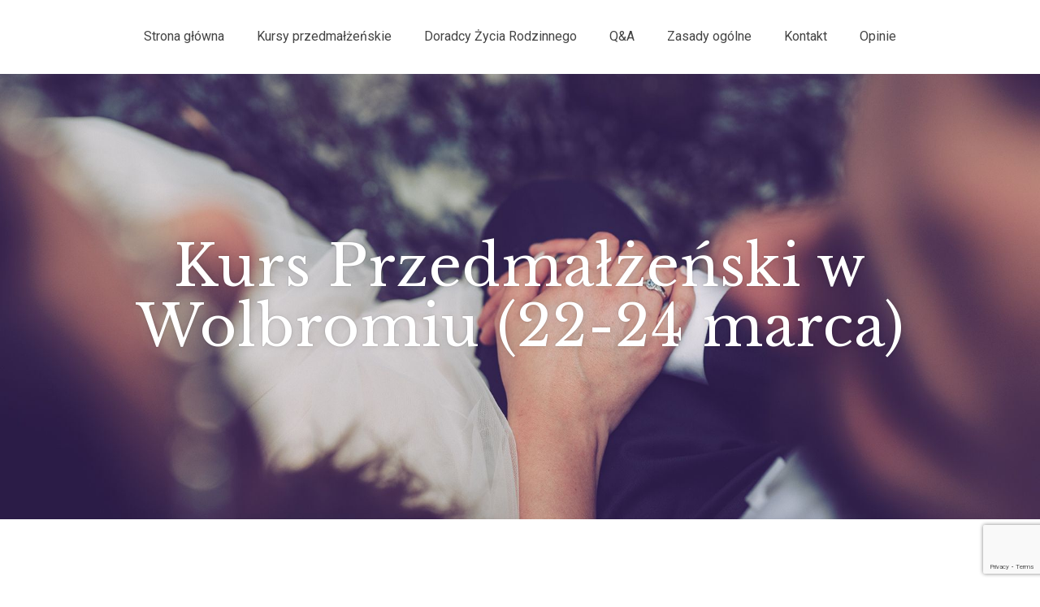

--- FILE ---
content_type: text/html; charset=utf-8
request_url: https://www.google.com/recaptcha/api2/anchor?ar=1&k=6LfNpVgpAAAAAECnM3QVs8e81CcOsUvKNaVddrtu&co=aHR0cHM6Ly9uYXJ6ZWN6ZW5pLnNvc25vd2llYy5wbDo0NDM.&hl=en&v=7gg7H51Q-naNfhmCP3_R47ho&size=invisible&anchor-ms=20000&execute-ms=15000&cb=2ok46q6es745
body_size: 48307
content:
<!DOCTYPE HTML><html dir="ltr" lang="en"><head><meta http-equiv="Content-Type" content="text/html; charset=UTF-8">
<meta http-equiv="X-UA-Compatible" content="IE=edge">
<title>reCAPTCHA</title>
<style type="text/css">
/* cyrillic-ext */
@font-face {
  font-family: 'Roboto';
  font-style: normal;
  font-weight: 400;
  font-stretch: 100%;
  src: url(//fonts.gstatic.com/s/roboto/v48/KFO7CnqEu92Fr1ME7kSn66aGLdTylUAMa3GUBHMdazTgWw.woff2) format('woff2');
  unicode-range: U+0460-052F, U+1C80-1C8A, U+20B4, U+2DE0-2DFF, U+A640-A69F, U+FE2E-FE2F;
}
/* cyrillic */
@font-face {
  font-family: 'Roboto';
  font-style: normal;
  font-weight: 400;
  font-stretch: 100%;
  src: url(//fonts.gstatic.com/s/roboto/v48/KFO7CnqEu92Fr1ME7kSn66aGLdTylUAMa3iUBHMdazTgWw.woff2) format('woff2');
  unicode-range: U+0301, U+0400-045F, U+0490-0491, U+04B0-04B1, U+2116;
}
/* greek-ext */
@font-face {
  font-family: 'Roboto';
  font-style: normal;
  font-weight: 400;
  font-stretch: 100%;
  src: url(//fonts.gstatic.com/s/roboto/v48/KFO7CnqEu92Fr1ME7kSn66aGLdTylUAMa3CUBHMdazTgWw.woff2) format('woff2');
  unicode-range: U+1F00-1FFF;
}
/* greek */
@font-face {
  font-family: 'Roboto';
  font-style: normal;
  font-weight: 400;
  font-stretch: 100%;
  src: url(//fonts.gstatic.com/s/roboto/v48/KFO7CnqEu92Fr1ME7kSn66aGLdTylUAMa3-UBHMdazTgWw.woff2) format('woff2');
  unicode-range: U+0370-0377, U+037A-037F, U+0384-038A, U+038C, U+038E-03A1, U+03A3-03FF;
}
/* math */
@font-face {
  font-family: 'Roboto';
  font-style: normal;
  font-weight: 400;
  font-stretch: 100%;
  src: url(//fonts.gstatic.com/s/roboto/v48/KFO7CnqEu92Fr1ME7kSn66aGLdTylUAMawCUBHMdazTgWw.woff2) format('woff2');
  unicode-range: U+0302-0303, U+0305, U+0307-0308, U+0310, U+0312, U+0315, U+031A, U+0326-0327, U+032C, U+032F-0330, U+0332-0333, U+0338, U+033A, U+0346, U+034D, U+0391-03A1, U+03A3-03A9, U+03B1-03C9, U+03D1, U+03D5-03D6, U+03F0-03F1, U+03F4-03F5, U+2016-2017, U+2034-2038, U+203C, U+2040, U+2043, U+2047, U+2050, U+2057, U+205F, U+2070-2071, U+2074-208E, U+2090-209C, U+20D0-20DC, U+20E1, U+20E5-20EF, U+2100-2112, U+2114-2115, U+2117-2121, U+2123-214F, U+2190, U+2192, U+2194-21AE, U+21B0-21E5, U+21F1-21F2, U+21F4-2211, U+2213-2214, U+2216-22FF, U+2308-230B, U+2310, U+2319, U+231C-2321, U+2336-237A, U+237C, U+2395, U+239B-23B7, U+23D0, U+23DC-23E1, U+2474-2475, U+25AF, U+25B3, U+25B7, U+25BD, U+25C1, U+25CA, U+25CC, U+25FB, U+266D-266F, U+27C0-27FF, U+2900-2AFF, U+2B0E-2B11, U+2B30-2B4C, U+2BFE, U+3030, U+FF5B, U+FF5D, U+1D400-1D7FF, U+1EE00-1EEFF;
}
/* symbols */
@font-face {
  font-family: 'Roboto';
  font-style: normal;
  font-weight: 400;
  font-stretch: 100%;
  src: url(//fonts.gstatic.com/s/roboto/v48/KFO7CnqEu92Fr1ME7kSn66aGLdTylUAMaxKUBHMdazTgWw.woff2) format('woff2');
  unicode-range: U+0001-000C, U+000E-001F, U+007F-009F, U+20DD-20E0, U+20E2-20E4, U+2150-218F, U+2190, U+2192, U+2194-2199, U+21AF, U+21E6-21F0, U+21F3, U+2218-2219, U+2299, U+22C4-22C6, U+2300-243F, U+2440-244A, U+2460-24FF, U+25A0-27BF, U+2800-28FF, U+2921-2922, U+2981, U+29BF, U+29EB, U+2B00-2BFF, U+4DC0-4DFF, U+FFF9-FFFB, U+10140-1018E, U+10190-1019C, U+101A0, U+101D0-101FD, U+102E0-102FB, U+10E60-10E7E, U+1D2C0-1D2D3, U+1D2E0-1D37F, U+1F000-1F0FF, U+1F100-1F1AD, U+1F1E6-1F1FF, U+1F30D-1F30F, U+1F315, U+1F31C, U+1F31E, U+1F320-1F32C, U+1F336, U+1F378, U+1F37D, U+1F382, U+1F393-1F39F, U+1F3A7-1F3A8, U+1F3AC-1F3AF, U+1F3C2, U+1F3C4-1F3C6, U+1F3CA-1F3CE, U+1F3D4-1F3E0, U+1F3ED, U+1F3F1-1F3F3, U+1F3F5-1F3F7, U+1F408, U+1F415, U+1F41F, U+1F426, U+1F43F, U+1F441-1F442, U+1F444, U+1F446-1F449, U+1F44C-1F44E, U+1F453, U+1F46A, U+1F47D, U+1F4A3, U+1F4B0, U+1F4B3, U+1F4B9, U+1F4BB, U+1F4BF, U+1F4C8-1F4CB, U+1F4D6, U+1F4DA, U+1F4DF, U+1F4E3-1F4E6, U+1F4EA-1F4ED, U+1F4F7, U+1F4F9-1F4FB, U+1F4FD-1F4FE, U+1F503, U+1F507-1F50B, U+1F50D, U+1F512-1F513, U+1F53E-1F54A, U+1F54F-1F5FA, U+1F610, U+1F650-1F67F, U+1F687, U+1F68D, U+1F691, U+1F694, U+1F698, U+1F6AD, U+1F6B2, U+1F6B9-1F6BA, U+1F6BC, U+1F6C6-1F6CF, U+1F6D3-1F6D7, U+1F6E0-1F6EA, U+1F6F0-1F6F3, U+1F6F7-1F6FC, U+1F700-1F7FF, U+1F800-1F80B, U+1F810-1F847, U+1F850-1F859, U+1F860-1F887, U+1F890-1F8AD, U+1F8B0-1F8BB, U+1F8C0-1F8C1, U+1F900-1F90B, U+1F93B, U+1F946, U+1F984, U+1F996, U+1F9E9, U+1FA00-1FA6F, U+1FA70-1FA7C, U+1FA80-1FA89, U+1FA8F-1FAC6, U+1FACE-1FADC, U+1FADF-1FAE9, U+1FAF0-1FAF8, U+1FB00-1FBFF;
}
/* vietnamese */
@font-face {
  font-family: 'Roboto';
  font-style: normal;
  font-weight: 400;
  font-stretch: 100%;
  src: url(//fonts.gstatic.com/s/roboto/v48/KFO7CnqEu92Fr1ME7kSn66aGLdTylUAMa3OUBHMdazTgWw.woff2) format('woff2');
  unicode-range: U+0102-0103, U+0110-0111, U+0128-0129, U+0168-0169, U+01A0-01A1, U+01AF-01B0, U+0300-0301, U+0303-0304, U+0308-0309, U+0323, U+0329, U+1EA0-1EF9, U+20AB;
}
/* latin-ext */
@font-face {
  font-family: 'Roboto';
  font-style: normal;
  font-weight: 400;
  font-stretch: 100%;
  src: url(//fonts.gstatic.com/s/roboto/v48/KFO7CnqEu92Fr1ME7kSn66aGLdTylUAMa3KUBHMdazTgWw.woff2) format('woff2');
  unicode-range: U+0100-02BA, U+02BD-02C5, U+02C7-02CC, U+02CE-02D7, U+02DD-02FF, U+0304, U+0308, U+0329, U+1D00-1DBF, U+1E00-1E9F, U+1EF2-1EFF, U+2020, U+20A0-20AB, U+20AD-20C0, U+2113, U+2C60-2C7F, U+A720-A7FF;
}
/* latin */
@font-face {
  font-family: 'Roboto';
  font-style: normal;
  font-weight: 400;
  font-stretch: 100%;
  src: url(//fonts.gstatic.com/s/roboto/v48/KFO7CnqEu92Fr1ME7kSn66aGLdTylUAMa3yUBHMdazQ.woff2) format('woff2');
  unicode-range: U+0000-00FF, U+0131, U+0152-0153, U+02BB-02BC, U+02C6, U+02DA, U+02DC, U+0304, U+0308, U+0329, U+2000-206F, U+20AC, U+2122, U+2191, U+2193, U+2212, U+2215, U+FEFF, U+FFFD;
}
/* cyrillic-ext */
@font-face {
  font-family: 'Roboto';
  font-style: normal;
  font-weight: 500;
  font-stretch: 100%;
  src: url(//fonts.gstatic.com/s/roboto/v48/KFO7CnqEu92Fr1ME7kSn66aGLdTylUAMa3GUBHMdazTgWw.woff2) format('woff2');
  unicode-range: U+0460-052F, U+1C80-1C8A, U+20B4, U+2DE0-2DFF, U+A640-A69F, U+FE2E-FE2F;
}
/* cyrillic */
@font-face {
  font-family: 'Roboto';
  font-style: normal;
  font-weight: 500;
  font-stretch: 100%;
  src: url(//fonts.gstatic.com/s/roboto/v48/KFO7CnqEu92Fr1ME7kSn66aGLdTylUAMa3iUBHMdazTgWw.woff2) format('woff2');
  unicode-range: U+0301, U+0400-045F, U+0490-0491, U+04B0-04B1, U+2116;
}
/* greek-ext */
@font-face {
  font-family: 'Roboto';
  font-style: normal;
  font-weight: 500;
  font-stretch: 100%;
  src: url(//fonts.gstatic.com/s/roboto/v48/KFO7CnqEu92Fr1ME7kSn66aGLdTylUAMa3CUBHMdazTgWw.woff2) format('woff2');
  unicode-range: U+1F00-1FFF;
}
/* greek */
@font-face {
  font-family: 'Roboto';
  font-style: normal;
  font-weight: 500;
  font-stretch: 100%;
  src: url(//fonts.gstatic.com/s/roboto/v48/KFO7CnqEu92Fr1ME7kSn66aGLdTylUAMa3-UBHMdazTgWw.woff2) format('woff2');
  unicode-range: U+0370-0377, U+037A-037F, U+0384-038A, U+038C, U+038E-03A1, U+03A3-03FF;
}
/* math */
@font-face {
  font-family: 'Roboto';
  font-style: normal;
  font-weight: 500;
  font-stretch: 100%;
  src: url(//fonts.gstatic.com/s/roboto/v48/KFO7CnqEu92Fr1ME7kSn66aGLdTylUAMawCUBHMdazTgWw.woff2) format('woff2');
  unicode-range: U+0302-0303, U+0305, U+0307-0308, U+0310, U+0312, U+0315, U+031A, U+0326-0327, U+032C, U+032F-0330, U+0332-0333, U+0338, U+033A, U+0346, U+034D, U+0391-03A1, U+03A3-03A9, U+03B1-03C9, U+03D1, U+03D5-03D6, U+03F0-03F1, U+03F4-03F5, U+2016-2017, U+2034-2038, U+203C, U+2040, U+2043, U+2047, U+2050, U+2057, U+205F, U+2070-2071, U+2074-208E, U+2090-209C, U+20D0-20DC, U+20E1, U+20E5-20EF, U+2100-2112, U+2114-2115, U+2117-2121, U+2123-214F, U+2190, U+2192, U+2194-21AE, U+21B0-21E5, U+21F1-21F2, U+21F4-2211, U+2213-2214, U+2216-22FF, U+2308-230B, U+2310, U+2319, U+231C-2321, U+2336-237A, U+237C, U+2395, U+239B-23B7, U+23D0, U+23DC-23E1, U+2474-2475, U+25AF, U+25B3, U+25B7, U+25BD, U+25C1, U+25CA, U+25CC, U+25FB, U+266D-266F, U+27C0-27FF, U+2900-2AFF, U+2B0E-2B11, U+2B30-2B4C, U+2BFE, U+3030, U+FF5B, U+FF5D, U+1D400-1D7FF, U+1EE00-1EEFF;
}
/* symbols */
@font-face {
  font-family: 'Roboto';
  font-style: normal;
  font-weight: 500;
  font-stretch: 100%;
  src: url(//fonts.gstatic.com/s/roboto/v48/KFO7CnqEu92Fr1ME7kSn66aGLdTylUAMaxKUBHMdazTgWw.woff2) format('woff2');
  unicode-range: U+0001-000C, U+000E-001F, U+007F-009F, U+20DD-20E0, U+20E2-20E4, U+2150-218F, U+2190, U+2192, U+2194-2199, U+21AF, U+21E6-21F0, U+21F3, U+2218-2219, U+2299, U+22C4-22C6, U+2300-243F, U+2440-244A, U+2460-24FF, U+25A0-27BF, U+2800-28FF, U+2921-2922, U+2981, U+29BF, U+29EB, U+2B00-2BFF, U+4DC0-4DFF, U+FFF9-FFFB, U+10140-1018E, U+10190-1019C, U+101A0, U+101D0-101FD, U+102E0-102FB, U+10E60-10E7E, U+1D2C0-1D2D3, U+1D2E0-1D37F, U+1F000-1F0FF, U+1F100-1F1AD, U+1F1E6-1F1FF, U+1F30D-1F30F, U+1F315, U+1F31C, U+1F31E, U+1F320-1F32C, U+1F336, U+1F378, U+1F37D, U+1F382, U+1F393-1F39F, U+1F3A7-1F3A8, U+1F3AC-1F3AF, U+1F3C2, U+1F3C4-1F3C6, U+1F3CA-1F3CE, U+1F3D4-1F3E0, U+1F3ED, U+1F3F1-1F3F3, U+1F3F5-1F3F7, U+1F408, U+1F415, U+1F41F, U+1F426, U+1F43F, U+1F441-1F442, U+1F444, U+1F446-1F449, U+1F44C-1F44E, U+1F453, U+1F46A, U+1F47D, U+1F4A3, U+1F4B0, U+1F4B3, U+1F4B9, U+1F4BB, U+1F4BF, U+1F4C8-1F4CB, U+1F4D6, U+1F4DA, U+1F4DF, U+1F4E3-1F4E6, U+1F4EA-1F4ED, U+1F4F7, U+1F4F9-1F4FB, U+1F4FD-1F4FE, U+1F503, U+1F507-1F50B, U+1F50D, U+1F512-1F513, U+1F53E-1F54A, U+1F54F-1F5FA, U+1F610, U+1F650-1F67F, U+1F687, U+1F68D, U+1F691, U+1F694, U+1F698, U+1F6AD, U+1F6B2, U+1F6B9-1F6BA, U+1F6BC, U+1F6C6-1F6CF, U+1F6D3-1F6D7, U+1F6E0-1F6EA, U+1F6F0-1F6F3, U+1F6F7-1F6FC, U+1F700-1F7FF, U+1F800-1F80B, U+1F810-1F847, U+1F850-1F859, U+1F860-1F887, U+1F890-1F8AD, U+1F8B0-1F8BB, U+1F8C0-1F8C1, U+1F900-1F90B, U+1F93B, U+1F946, U+1F984, U+1F996, U+1F9E9, U+1FA00-1FA6F, U+1FA70-1FA7C, U+1FA80-1FA89, U+1FA8F-1FAC6, U+1FACE-1FADC, U+1FADF-1FAE9, U+1FAF0-1FAF8, U+1FB00-1FBFF;
}
/* vietnamese */
@font-face {
  font-family: 'Roboto';
  font-style: normal;
  font-weight: 500;
  font-stretch: 100%;
  src: url(//fonts.gstatic.com/s/roboto/v48/KFO7CnqEu92Fr1ME7kSn66aGLdTylUAMa3OUBHMdazTgWw.woff2) format('woff2');
  unicode-range: U+0102-0103, U+0110-0111, U+0128-0129, U+0168-0169, U+01A0-01A1, U+01AF-01B0, U+0300-0301, U+0303-0304, U+0308-0309, U+0323, U+0329, U+1EA0-1EF9, U+20AB;
}
/* latin-ext */
@font-face {
  font-family: 'Roboto';
  font-style: normal;
  font-weight: 500;
  font-stretch: 100%;
  src: url(//fonts.gstatic.com/s/roboto/v48/KFO7CnqEu92Fr1ME7kSn66aGLdTylUAMa3KUBHMdazTgWw.woff2) format('woff2');
  unicode-range: U+0100-02BA, U+02BD-02C5, U+02C7-02CC, U+02CE-02D7, U+02DD-02FF, U+0304, U+0308, U+0329, U+1D00-1DBF, U+1E00-1E9F, U+1EF2-1EFF, U+2020, U+20A0-20AB, U+20AD-20C0, U+2113, U+2C60-2C7F, U+A720-A7FF;
}
/* latin */
@font-face {
  font-family: 'Roboto';
  font-style: normal;
  font-weight: 500;
  font-stretch: 100%;
  src: url(//fonts.gstatic.com/s/roboto/v48/KFO7CnqEu92Fr1ME7kSn66aGLdTylUAMa3yUBHMdazQ.woff2) format('woff2');
  unicode-range: U+0000-00FF, U+0131, U+0152-0153, U+02BB-02BC, U+02C6, U+02DA, U+02DC, U+0304, U+0308, U+0329, U+2000-206F, U+20AC, U+2122, U+2191, U+2193, U+2212, U+2215, U+FEFF, U+FFFD;
}
/* cyrillic-ext */
@font-face {
  font-family: 'Roboto';
  font-style: normal;
  font-weight: 900;
  font-stretch: 100%;
  src: url(//fonts.gstatic.com/s/roboto/v48/KFO7CnqEu92Fr1ME7kSn66aGLdTylUAMa3GUBHMdazTgWw.woff2) format('woff2');
  unicode-range: U+0460-052F, U+1C80-1C8A, U+20B4, U+2DE0-2DFF, U+A640-A69F, U+FE2E-FE2F;
}
/* cyrillic */
@font-face {
  font-family: 'Roboto';
  font-style: normal;
  font-weight: 900;
  font-stretch: 100%;
  src: url(//fonts.gstatic.com/s/roboto/v48/KFO7CnqEu92Fr1ME7kSn66aGLdTylUAMa3iUBHMdazTgWw.woff2) format('woff2');
  unicode-range: U+0301, U+0400-045F, U+0490-0491, U+04B0-04B1, U+2116;
}
/* greek-ext */
@font-face {
  font-family: 'Roboto';
  font-style: normal;
  font-weight: 900;
  font-stretch: 100%;
  src: url(//fonts.gstatic.com/s/roboto/v48/KFO7CnqEu92Fr1ME7kSn66aGLdTylUAMa3CUBHMdazTgWw.woff2) format('woff2');
  unicode-range: U+1F00-1FFF;
}
/* greek */
@font-face {
  font-family: 'Roboto';
  font-style: normal;
  font-weight: 900;
  font-stretch: 100%;
  src: url(//fonts.gstatic.com/s/roboto/v48/KFO7CnqEu92Fr1ME7kSn66aGLdTylUAMa3-UBHMdazTgWw.woff2) format('woff2');
  unicode-range: U+0370-0377, U+037A-037F, U+0384-038A, U+038C, U+038E-03A1, U+03A3-03FF;
}
/* math */
@font-face {
  font-family: 'Roboto';
  font-style: normal;
  font-weight: 900;
  font-stretch: 100%;
  src: url(//fonts.gstatic.com/s/roboto/v48/KFO7CnqEu92Fr1ME7kSn66aGLdTylUAMawCUBHMdazTgWw.woff2) format('woff2');
  unicode-range: U+0302-0303, U+0305, U+0307-0308, U+0310, U+0312, U+0315, U+031A, U+0326-0327, U+032C, U+032F-0330, U+0332-0333, U+0338, U+033A, U+0346, U+034D, U+0391-03A1, U+03A3-03A9, U+03B1-03C9, U+03D1, U+03D5-03D6, U+03F0-03F1, U+03F4-03F5, U+2016-2017, U+2034-2038, U+203C, U+2040, U+2043, U+2047, U+2050, U+2057, U+205F, U+2070-2071, U+2074-208E, U+2090-209C, U+20D0-20DC, U+20E1, U+20E5-20EF, U+2100-2112, U+2114-2115, U+2117-2121, U+2123-214F, U+2190, U+2192, U+2194-21AE, U+21B0-21E5, U+21F1-21F2, U+21F4-2211, U+2213-2214, U+2216-22FF, U+2308-230B, U+2310, U+2319, U+231C-2321, U+2336-237A, U+237C, U+2395, U+239B-23B7, U+23D0, U+23DC-23E1, U+2474-2475, U+25AF, U+25B3, U+25B7, U+25BD, U+25C1, U+25CA, U+25CC, U+25FB, U+266D-266F, U+27C0-27FF, U+2900-2AFF, U+2B0E-2B11, U+2B30-2B4C, U+2BFE, U+3030, U+FF5B, U+FF5D, U+1D400-1D7FF, U+1EE00-1EEFF;
}
/* symbols */
@font-face {
  font-family: 'Roboto';
  font-style: normal;
  font-weight: 900;
  font-stretch: 100%;
  src: url(//fonts.gstatic.com/s/roboto/v48/KFO7CnqEu92Fr1ME7kSn66aGLdTylUAMaxKUBHMdazTgWw.woff2) format('woff2');
  unicode-range: U+0001-000C, U+000E-001F, U+007F-009F, U+20DD-20E0, U+20E2-20E4, U+2150-218F, U+2190, U+2192, U+2194-2199, U+21AF, U+21E6-21F0, U+21F3, U+2218-2219, U+2299, U+22C4-22C6, U+2300-243F, U+2440-244A, U+2460-24FF, U+25A0-27BF, U+2800-28FF, U+2921-2922, U+2981, U+29BF, U+29EB, U+2B00-2BFF, U+4DC0-4DFF, U+FFF9-FFFB, U+10140-1018E, U+10190-1019C, U+101A0, U+101D0-101FD, U+102E0-102FB, U+10E60-10E7E, U+1D2C0-1D2D3, U+1D2E0-1D37F, U+1F000-1F0FF, U+1F100-1F1AD, U+1F1E6-1F1FF, U+1F30D-1F30F, U+1F315, U+1F31C, U+1F31E, U+1F320-1F32C, U+1F336, U+1F378, U+1F37D, U+1F382, U+1F393-1F39F, U+1F3A7-1F3A8, U+1F3AC-1F3AF, U+1F3C2, U+1F3C4-1F3C6, U+1F3CA-1F3CE, U+1F3D4-1F3E0, U+1F3ED, U+1F3F1-1F3F3, U+1F3F5-1F3F7, U+1F408, U+1F415, U+1F41F, U+1F426, U+1F43F, U+1F441-1F442, U+1F444, U+1F446-1F449, U+1F44C-1F44E, U+1F453, U+1F46A, U+1F47D, U+1F4A3, U+1F4B0, U+1F4B3, U+1F4B9, U+1F4BB, U+1F4BF, U+1F4C8-1F4CB, U+1F4D6, U+1F4DA, U+1F4DF, U+1F4E3-1F4E6, U+1F4EA-1F4ED, U+1F4F7, U+1F4F9-1F4FB, U+1F4FD-1F4FE, U+1F503, U+1F507-1F50B, U+1F50D, U+1F512-1F513, U+1F53E-1F54A, U+1F54F-1F5FA, U+1F610, U+1F650-1F67F, U+1F687, U+1F68D, U+1F691, U+1F694, U+1F698, U+1F6AD, U+1F6B2, U+1F6B9-1F6BA, U+1F6BC, U+1F6C6-1F6CF, U+1F6D3-1F6D7, U+1F6E0-1F6EA, U+1F6F0-1F6F3, U+1F6F7-1F6FC, U+1F700-1F7FF, U+1F800-1F80B, U+1F810-1F847, U+1F850-1F859, U+1F860-1F887, U+1F890-1F8AD, U+1F8B0-1F8BB, U+1F8C0-1F8C1, U+1F900-1F90B, U+1F93B, U+1F946, U+1F984, U+1F996, U+1F9E9, U+1FA00-1FA6F, U+1FA70-1FA7C, U+1FA80-1FA89, U+1FA8F-1FAC6, U+1FACE-1FADC, U+1FADF-1FAE9, U+1FAF0-1FAF8, U+1FB00-1FBFF;
}
/* vietnamese */
@font-face {
  font-family: 'Roboto';
  font-style: normal;
  font-weight: 900;
  font-stretch: 100%;
  src: url(//fonts.gstatic.com/s/roboto/v48/KFO7CnqEu92Fr1ME7kSn66aGLdTylUAMa3OUBHMdazTgWw.woff2) format('woff2');
  unicode-range: U+0102-0103, U+0110-0111, U+0128-0129, U+0168-0169, U+01A0-01A1, U+01AF-01B0, U+0300-0301, U+0303-0304, U+0308-0309, U+0323, U+0329, U+1EA0-1EF9, U+20AB;
}
/* latin-ext */
@font-face {
  font-family: 'Roboto';
  font-style: normal;
  font-weight: 900;
  font-stretch: 100%;
  src: url(//fonts.gstatic.com/s/roboto/v48/KFO7CnqEu92Fr1ME7kSn66aGLdTylUAMa3KUBHMdazTgWw.woff2) format('woff2');
  unicode-range: U+0100-02BA, U+02BD-02C5, U+02C7-02CC, U+02CE-02D7, U+02DD-02FF, U+0304, U+0308, U+0329, U+1D00-1DBF, U+1E00-1E9F, U+1EF2-1EFF, U+2020, U+20A0-20AB, U+20AD-20C0, U+2113, U+2C60-2C7F, U+A720-A7FF;
}
/* latin */
@font-face {
  font-family: 'Roboto';
  font-style: normal;
  font-weight: 900;
  font-stretch: 100%;
  src: url(//fonts.gstatic.com/s/roboto/v48/KFO7CnqEu92Fr1ME7kSn66aGLdTylUAMa3yUBHMdazQ.woff2) format('woff2');
  unicode-range: U+0000-00FF, U+0131, U+0152-0153, U+02BB-02BC, U+02C6, U+02DA, U+02DC, U+0304, U+0308, U+0329, U+2000-206F, U+20AC, U+2122, U+2191, U+2193, U+2212, U+2215, U+FEFF, U+FFFD;
}

</style>
<link rel="stylesheet" type="text/css" href="https://www.gstatic.com/recaptcha/releases/7gg7H51Q-naNfhmCP3_R47ho/styles__ltr.css">
<script nonce="0ryPmX7T8bQxJi1eL2mlEA" type="text/javascript">window['__recaptcha_api'] = 'https://www.google.com/recaptcha/api2/';</script>
<script type="text/javascript" src="https://www.gstatic.com/recaptcha/releases/7gg7H51Q-naNfhmCP3_R47ho/recaptcha__en.js" nonce="0ryPmX7T8bQxJi1eL2mlEA">
      
    </script></head>
<body><div id="rc-anchor-alert" class="rc-anchor-alert"></div>
<input type="hidden" id="recaptcha-token" value="[base64]">
<script type="text/javascript" nonce="0ryPmX7T8bQxJi1eL2mlEA">
      recaptcha.anchor.Main.init("[\x22ainput\x22,[\x22bgdata\x22,\x22\x22,\[base64]/[base64]/[base64]/[base64]/cjw8ejpyPj4+eil9Y2F0Y2gobCl7dGhyb3cgbDt9fSxIPWZ1bmN0aW9uKHcsdCx6KXtpZih3PT0xOTR8fHc9PTIwOCl0LnZbd10/dC52W3ddLmNvbmNhdCh6KTp0LnZbd109b2Yoeix0KTtlbHNle2lmKHQuYkImJnchPTMxNylyZXR1cm47dz09NjZ8fHc9PTEyMnx8dz09NDcwfHx3PT00NHx8dz09NDE2fHx3PT0zOTd8fHc9PTQyMXx8dz09Njh8fHc9PTcwfHx3PT0xODQ/[base64]/[base64]/[base64]/bmV3IGRbVl0oSlswXSk6cD09Mj9uZXcgZFtWXShKWzBdLEpbMV0pOnA9PTM/bmV3IGRbVl0oSlswXSxKWzFdLEpbMl0pOnA9PTQ/[base64]/[base64]/[base64]/[base64]\x22,\[base64]\\u003d\x22,\x22FsOlw594DMO9w6wdwqtmdcOvDDHCrgsSwqrDvsKQw5fDm3vCjWfCuglNOMOoeMKqASfDkcONw7Frw7woYyDCji7CsMKSwqjCoMKOwrbDvMKTworCu2rDhB86NSfChjx3w4fDh8OdEGkJEhJ7w7nCnMOZw5MOQ8OoTcOnDH4Uwq/Dl8OMwojCtcKLXzjCicKCw5x7w7TCvQc+L8Kww7hiIBnDrcOmHMOFIlnCjl8ZRGRgecOWWMKFwrwILMOqwonCkTJxw5jCrsOgw4TDgsKOwo/[base64]/Cj0PCnmwdwrXDgCbDo1zCtsK6XMOYwpl1wrLCg1jChH3Dq8KqHjDDqMOKZ8KGw4/Dt2NzKEjCmsOJbW3Cs2hsw4fDrcKoXVvDicOZwowvwpIZMsKKEMK3d1bClmzChDAxw4VQW2fCvMKZw6HCpcOzw7DCosOZw58lwpx2wp7CtsKTwp/Cn8O/wq4Cw4XClSvCq3Z0w7LDnsKzw7zDj8OLwp/DlsKPGXPCnMKVaVMGI8KAMcKsCTHCusKFw79Rw4/CtcO7wrvDihl6WMKTE8KOwqLCs8KtPD3CoBNuw6/[base64]/[base64]/DiwBYV8KqwrNwbMOxw5rDhljDr8OBwqXDv0J5JhjDk8KiO33Dm3ZXARPDnMO2wobDgcO1wqPChTPCgsKUJB/[base64]/wr3CvnbCg8Kod0nDrcKlwrozJxDCvcK/[base64]/CuhYNwoLCvnUFwq90w53DucKuwrAzEsObwpnDlBbDhlbDrMK6Gm1FVcOcw7DDl8KePEVHw7DCvcKXwqhiMMOcw6fDkX1+w5XDmykawrnDjQQhwq5URMOmwr0/w7FdYMOXU07CnQdoVcKiwqzCocOgw63DicOAw4t7VhrDn8OawpXCrWhoRMOywrVoc8KZwoNNFMOZw4XChStsw5pKwpnCuT5hU8KTwrDDocOaKsKLw5jDvsKidMO4wrLCli5fe2kFXArChsOqw49HbsO5SzNSw6/[base64]/[base64]/OMOiNjYcWmwLIjfCl1LDscK8w7rCk8Kxwp5Bw4PDtTDCiyvCvRfChcOcw6fCucOYwoccwrwMBSF/QFp1w5rDr3zDkQfCpR/ClsKWEi5GXHxUwqkqwoNvf8KTw7VvZlfCr8Kxw6XCvcK0V8O3UcKGw7HCqcKywrPDnRHCuMO1w6jDuMKbKU88wr/ChsO9woXDnAJbw5vDtsKzw6XCo30lw7IaD8KJXxDCs8KRw6cOfcOiLV7DqllqBGlTXsKmw7FuCFzDqEbCkwJuFm5IYBzDvcODwrTClHDCjgoMZS1uwooaOko9wpXCpcKHwoZsw5Z3wq3Dj8Kxwqo6w44bwq7DlTfCsz7Cm8KOw7fDpT/CsGPDnsOYwq0ywoFGw4BkNsOXwpXCtC8EB8KMw6U2SMOLF8OAR8KhcC9xFMKqCsOFYlAgeC1uw552w6vDsGslTcKDHmQvwoFsNHDDugTCrMOWwrsuwqLCmMOzwoXDoVrDh0E3wr4Nb8Ouw6hrw5HDosOtL8KIw4PChTQvw5s0HsOUw7R5TVYow4bDgsKqKcOFw5o6QA/CmsOgcMKYw5fCpcK6wqtxEsOswpzCv8KmRcKHUh7DvcOqwqnCpGPDvhrCqMKCwoLCnMO0VcOwwoLCnMO3UCTCtGvDkSXDgMOMwq1rwrPDshICw7xQwphSPMOGwrTCkArDtcKhIMKEcB4DFcK2NS/Cg8OSOT1xEcKzBcKVw65+wrXCvxdgHMO+w60SQiLDssKDwqnDhsKcwpxGw6nDm2AZR8KQw4NSICTDlsKJHcKTwofDqcOwecO/YcKGwrQUTmkGwozDrBoAUcOtwr3CtgAaZsK7wqlmwpQiITIew6xEPCUnwoZowohnUxxrwpbDm8OywoM3w7dAJj7DkMOjFArCi8KJDcORwrzDmTETf8KawrFNwq9Jw41gwpEld3/CjBvClsKGIMOqwp8YfsKTw7PChsKDwpt2w70idmMSwoTDo8OQPhF7bybCgcOew4Q1wpQxXmIcw7LCmsOswpHDtlrClsOLwowtC8O8THtjAQhWw63CsV/CrMOjasOqwq8vw7Vnw7FgeGHCgltdZmwaWXjCng3DlsKBwq5hwqrCr8OITcKmw4I1w4zDu0TDig/DpDN8XlJ/AMOyGWh/[base64]/UcO1w7VfwplvZCBnV04aJjLCi8O5CWcDwq/CpsKCOcKgL0vCnwDCrQ9AWjnDvsKkcsK9V8KawoHDpUbDsjpXw7XDlTHCk8KRwqkGV8OowqFEw6Mkw6LDn8Olw6/Dr8K8OMOzKBQPBcKqInoYf8Kqw7/DiTnCmsOVwrvDjsOeBjzCrwsZXcKlGzLCmMKhEMKURlrCgMO7BsOBIcKhw6DDgCs+woEGw5/DrsKlwoosaxrDhMOAw7MxEyBZw5ovPcOLPk7Dn8OGUUBHw6zCvBYwF8OeZkfDscOTw4fCuQzCrGzCgMOzw73DpGRZUMK6Pm/CjTrDmsOzwoh+wo3DjsKDwr4aPXPDngQLwrgcMsOZdVFfcsK3wp14aMOdwp3CpcOiH1DDpcKhw6vDqFzDkMOHworDt8KRw54swrBDF01Kw5bCjDNpSsKkw5vCicK5asOMw7TDrMO3wrlIEAp8KcKlJcKowog9O8OgEsOiJMObw6vDvH/CrFLDp8OPwrLCiMKhw74hQMOdwp/Cj3QBDGrCliY8w70OwoUgwo7CulHCqcOfw5DDskxlwoHCpsOtBgTClMOOw7cEwrfCqj1tw7lxwqotw59Dw7zDisO+ccOSwoI/[base64]/w6TCvsK8wpsDw4vDlcOPwqzDkWtcFSdWaDhIHxzDssO/w77Ck8OeRCIDDjPDisK+GWlPw44LR25ow6ElTh9RBsK/w43ClB4tTsOgQsOLXcKbwo0Gw4fDjkhfw6vDssKlRMKQA8KTG8ONwqo2fjjCn0fCgMKcW8OJPV/Dm1N3Cy1iw4ohw6nDkcKJw5x8RMObwr18w4DCgSlLwpXDiQ/DtsOVPy1vwqk8LWRLw5TCo2XDk8KnL8KZehUFQsOrwrzCmzjCo8KFf8KLwrfCmmvDrkoRN8KvIV7Dk8KuwpsWwrfDom3Dqwt6w6YmKQHDosKmLcOaw7TDry1xYiV/RcKhS8KRLBHCk8OeHcKIw6lbcsKvwqt6QsKhwoEnWmTDv8Oaw7TCq8Kww4AEDhx0worCm1sSWSHDpBkMwr1NwpLDmmd0wpUmQw92w7lnwqzDusK/w4bDmx9pwpc9MsKiw6ZhPsKDwqPCucKOQ8Kgwq43bgRIw67DtMK0VxzDvMOxw5lsw5vCgX4KwrwWMsKvw7zCqsKABsKYHTrCpghvclPCjcK5PFXDhlfDncO6woXDqsK1w5JVTSTCrWTCoXg3wrh+RcKPF8OVNQTDm8KswqIHwqh/[base64]/wqnDgSTDocKeElUawq0MwpvDvXbCr8OMw7PDu8Ogwp3Cv8Kuw6xJa8KaXyRfwrRGY3JEwo0hwqjCu8OVw4hMCsK3UsOGDMKFTHXCoGHDqjAdw6LCncOrRSkwW2XDjQ09IE/ClsK/QmzDgBfDsF/Cg1kyw6pLdA/[base64]/Dm8OcJ18/[base64]/DksOsQcKrfFVZHQtdwpk7wrx/[base64]/SsOdc8Kcw5ofIy/[base64]/DiMKMc8KLwqAKYcKLw5fDs8OtwpfDvxokcSHDg0IKwrTClVvDiT53wpsuAMOqwp7DkMOmw6fCkMOOT1LDoT8jw47Dq8OhJcOHw5w/w5rDi0vDqBvDo3DDkVRZDcO6cCnDv3Fxw4rDiFIGwpBbwpg4C1TCg8KqMsKzDsKHDcOqP8KRaMKDAzVaLMKobcOCd011w7DCoS3ChnDCiCPCgG/Dn205w7sqPsOKZlQhwqTDjjFWIULCvXkywp7Dt2jDqsKfwrnCoVonw4/CpyY7w4fCo8OywqzDicKsEkXDgMKqch4JwoAMwoFIwrnDl2DClCHCg1VTRsKDw7xUacKRwoYJS37DpMKQMBhWC8Kbw47DigfCtQ8/DWlrw6bCncO6R8Oaw6JGwoMFwpgow59AUsKhwqrDm8OdNAfDgsOwwprClsOJNl7CrsKnworClm/DpG3DgsOXZxJ4QMKTw5Ybw4/DrF7CgsKdFcK9QEHDs3DDmcKgJsODNno+w6gBacOywp4ZK8OkCDoqwo/CuMOnwoF2w7MUaHrDoHUuwobDgMKGwqLDlsKvwrNBPHnCrMKeC1ESwrXDoMKVB3U0f8Oewp3Cok3Dg8KBdDMcw7PCksKpPMOmb2vCmsKZw4/ChMK9w6fDg0N7wqB7XRdLw7R0XG8WAXvDh8OBOmfCiGfDm0vCisOnKVXCl8KONDXChF3CqlN5IMOFwojCtU7Cog0dH2TCs1TDscKyw6AbBGxVZMOXGsKawonDosO3JhDDoiXDhsOwHcObwpbDtMK7fW7Ck1DDhAN+woTCisOxFsOebjpqVzrCvcKGFMOQKsK/J3HCq8KbAsOpRxfDmQ/DssKlNMOhwql7wqHCvsO/w5PDrj46PHHDs08Rwp3ChcK6Y8KXwqDDtTDClcKPwqnDkcKJCF/[base64]/[base64]/CosKOwrzDsMOcZsOhwpRlXmHDpsOmbsO5UMOwTcOdwpnCtRPChMKVw4XCq3VOFklZw7VCY1TClMOvBSpYPU4bw6x/w7HDjMOlcwvDgsKpNHXCucO9w5HDngbCmsOybsOYa8Kyw7ISwpMvw7/Cry7CgXTCs8OUw5xkRF9PFsKjwrnDtHLDu8KXBDzDn3pqwpjCu8KbwqUkwqfDrMOjwp3Dix7DuGo6FU/CkBo/LcOWVcORw5suT8KoasOcGQQHw4rCq8K6QivCicK6wpIKfVHCoMOFw655woktDMKRLcOJCADCr2Bjd8Kjw4nDizVefcOzOsOcw580BsOPwpsQXFIxwq4sMH/CqMOWw7xKfwTDukhWAj7CuDJBJsKEwpXCmS5gw4LDsMKjw7EiK8K2w43Dg8OtLcOyw5XDgRXDlhUvUsKrwrBlw6xfNsKjwrMbY8Kyw5PCvmhIMmjDtyg5YltVw5jCilHCg8Ktw4DDt2h9MsKcfybCs1LCkCrClADDhjHDtsKlwrLDvBFjwqIKLsOewq7Cu2/CmMOYU8OBw6DDnHo9aWzDu8O5wq/DgWUTNEzDmcKEYMKiw5FHwp7DuMKDVk/DjUrDuRnCqcKcwpPDpEBHYMOOL8OQJMOGwpdMwq/DmAvCuMK/woh5HcKwPsOeYcKsAcKew4JQwrxHw6AxDMOqwq/DvcOcwophwqvDu8Knw5FRwossw6cmw4vDg2xJw4Q/w7/DrcKSwoDCoTHCrnXCgADDhAfDn8OLwoTDs8OVwpVOfz01H0BME3LCmSjDjMOsw6HDm8KgQMKnw7dRah7CmExxehvDrnhwZMOAN8KXDTrCuFDDlSTDhETDpzTDvcOKI3JZw4vDgsOJJW/Cl8KFTsOpwrNkw6fDncKXwpjDtsOYw7vCtMKlD8KYbibDksOGaSsbwqPDg3vCrcKnJ8KpwrMFwo7CssODwqYswrXDlV8XOsOlw6EfEAJhcmc3ZFUvHsOww6RDMSXDmV3CiycVNUbCnMOXw6lHUHZGwrIYRUJLMCx/[base64]/DryLDunpJccKfwrLClAXCsDpKwqjDo8OUw5XCt8K5MUnCl8KMw7w/w53CtsOIw6zDt1jDlsKvwrPDoULCoMK1w7nDu0vDhcKrdD7CpMKIwqrDi3vDnyjDqgcsw7BNEMOXUMOQwqfCmhHCtMOow7BdQMKDwqTCu8K8R3kpwqbChWrCqsKCwqZrwpczIMKcMMKAOMOMbQdCwok/JMKBwqvCk0zCmRxiwrPCocK4O8OQw4QqAcKfRCEUwpt4wpkkTMKSGcKUUMO6W2JWwoTCpsOhFhUTJn1YAXp+XTXDuWUyUcO4bMKtw7rDqMOBckMxTMOeRCkkKcOIw63Dhn4Xw5NTY0nCmXcoK0/CnsOVw5bCvMKYDRLCokVcOx7CvXvDg8KkBVrCn0UVwrDCnMO+w6bCsT/DvRYYw5bDt8Kjwq8kw5/Cm8O8esKaAcKBw53Dj8OUGSoRP0PCmsKMIsOswoQ+EMKuJEbDo8O+G8KpcRbDjU/Cr8OSw6bDhEPCjcK3CcOKw7vCpx46CjDCrCUrwpXDq8KUXMOfV8K1McKvw6zDl1TCisO4wpfCksK9I0tfw4rDh8Oiw7fCkRYASMOsw6PCkRZYw6bDhcK8w6XDgcODwpTDrcOfOMOWwoXCq2/CrjzDmhYiwopKwqrCrx0nw4LDo8OQw57DtS0QBClhXcOGccKmFsOVUcKJCBFFwoQzw6Afwpg+NEnDrU96F8KMdsKtw60rwrjDhcO0ZU7Dp2opw5wVwrbCllNOwqFYwq09EEDDlVRVIEdYwonDscKcSMKTEwrDrcOnw5w/w6TCgMOFL8Kvwql5w7gfDGwWwo5nGlTCgBjCuCvDqm3DqybDuHxkw6bCvmHDl8Odw7TCngfCo8K9Tl1vwrFXw6I8wp7DqsO7UCYQw4BqwoRya8K6Y8ObZcOyUVJjc8K3EzfCiMOMY8KNLyxTw4vCn8Oqw43Dt8O/FD4ZwoUiKkHCs2bDt8OMUMKvwr7DlWjDhMOvw4clw6ZMwoQVwop2w5PDkSh5w6xJcC5AwrDDkcKMw4XCocKZwrLDlcKrw445eDs7R8KwwqwOcmspQRR9akfCksO9w5ZDEsK/wpwrZcKgBHrCjxzDncKTwpfDgUI/w53CtS9mOsKYworClGEPRsOYIUzCqcOPw7vDqsOkLcKMQcKcwoDCnyDCswVxGCnDmsKtMcKvwrvChFDDlMK1w5wbw6/Ck27Cs07CgsOdWsO3w64WVcOiw5HDoMOXw6EbwoLDpnHCki5eUXkZBmYRQcOmdmHCpzPDt8OAworDqsOBw4ARw4XCngI3wqBxwp7DpMKlZFEXRcK+XMOwT8OLwqPDvcKRw6LCr1HDoyFeEMOVIMK5ZcKePMOXw6PDn3A1wqbDiT1swqlvwrAdw4/DnsOhwqXDiV/DsXnDnMOvainDgjDCtsO1AUZkw4VYw5fDnsO5w6RYQQrDssOjRVZDMBxgAcOqw6hNwoI5dilBw6Vfw4XCiMOow5/DlMO2wrR7TcKjw6VGwqvDiMOYw7lnZcOEXQrDuMOHwpRJBsK0w4bCocOYXMK3w6FWw7Z/[base64]/ClER/wrnCiGghOmrDosO8w5/DtWxWf8KcwoYRw5PCkMKKwq3DvcOTPsKgwr8YOcOXcsKHb8OaAHQqwo3ClMKnL8KPZhhCCsOGGy3DucOcw506UxjDt0vDlRTCu8Ojw7HDnR7CowvCh8O7w7g7w75fw6YkwrrCsMO+wozCnRMGw6tZWi7DpcKrwpkxBlsHZkdeSnzDmcKrdTEAKS9iRsKCG8O8DMK/dz7CoMOBPg7DlMKlNsKCw4zDmEZ3KRsxwroBZcODwrTCrhVcC8OgVADDjMOywo9ww58fe8O6IRLDsxjCqywOwrI8w47Dm8KfwpbCgF4sfUFORcKRAsKlK8K2w6/[base64]/wrjDs0dTw653H8Omw5Q/[base64]/XiU2B2NKJcKswr/DgcKoZ3/[base64]/DukUKTcODwrnDvFY5LAtiw6nDgcO8SiESAcKJNcO3w4vDvFfDlMOCaMOuw5FRwpPDtMK/[base64]/CrXvDkMO6AsO+wqxQw4LDscOWwqPChsOMcMOfw6TDojI3S8KMwprCncOeGmnDvnERE8KdL0NAw67DtsKTVmbDgyl7e8OEw754flswXx7Dm8Onw7cfSsK+KVvCigjDg8K/w7t1wpICwpLDgW7Di0FvwpnDrsK/wqoNIsOXS8OnNS7CqcKXHAkRw71mI0kbblDCmsO/wol/aHR0G8KzwrfCoELDjMKmw40vw5VIwobDocKgORYad8OvChTCmXXDusO7w7Fibn/Cr8KEWm/[base64]/wrFPRAXCs8O/[base64]/Ds8Olwopsw4PDksKFwqLDkhnDtWXCng3DicOkw7Nsw7hwdMK2wrV8ZggfUMK8DEdsJcKqwqMMw5nDswPDt1fDjGnCicKFwrLCvXjDk8O3wr3DiCLDtsKtw7zCjQVnwpM7w54kw5EQR14zNsKww60VworDgcODwpvDi8KuPC/Ct8KrOwk6c8OubMOrXsKjwodVEMKKwrAmDBrCp8KhwqzChXRjwqvDpTLDqirCvxAxC29Lwo7Ck1bDhsKmTMOkwpovJcKIE8ONwrfCsEtLSEstLsKzw6tBwpM/[base64]/Cn30EIihtExvCosKaw5UNwqlmw7dPHsOUKsKFw6MQwoEsQn/DrsOPw7NEwqDCozMxwpY4b8K4wp7DhsKAZsK2PgHCu8KPw6nDsiBRXGkpw44eFsKIQcKnWx7CscOCw6rDksOkK8O6Ln8pEFQCwqHCryQEwp7DnQLClGkmw5zCosKXw7PDhWvDssK5Gx42OcO2w7/CnXsLw77Dm8OUwpTDtMOGFSnDkEN1KzlgKgzDplrChmjDs0Rhw7YZw7rDjsK+G1cqwpTDjsO7w5VlRE/DusKnD8O3S8O2QcK+wrJ4LmEfw5QOw4/[base64]/DnyMncMKZTDLDsT8dX3/Cj8KxXDDCkGsQwql5NMOrZ8K5w73DnsOUwo1XwqDCiCLCncKTwpbCu1Y7w7LCssKow4odwrxVWcOWw4QvJ8OaDEcSwovDncK9w65QwqlNwr3Cj8OHb8OlDcKsOMO9HMK7w786MQLDoW3DrMOEwpJhaMKgXcKeOSLDicOqwpJ2wrPCqxjCuV/ClMKVw551w5gVSMKKwpXCjcOCP8KZV8Kzwo7DnHYNw4YSDkNWwohowpsewpRuUzBAw6vCmAwoJcKMwp9vwrnDtD/CoE81UyHCnGfDi8OMw6NBwofCmj7DicORwp/[base64]/[base64]/wovDgsKvSEPCrsKmw6dYwrvCkMK7E8OrXl/CkwbDnz/[base64]/wpESw7Y5Z8Kjw5RjGglrw5ZdfnI8PsOUw4jClMOva8OywrLDrwnDhSXCvyDDljRNVMKmw7sQwrIqw5AewoRBwqHCvQDDjHFwJiZQTSrChsO0YMOOQn/CqcKsw6pGMAY2AMK5w4gFS3RswrU+AsOxw59HBQnCsDPCsMKdw6Z1ccKZLMOjwrfChsKnwosbOcKPBMOvTMKVw4MJAcOMOVl9M8KyHU/[base64]/CnMOSwq8MdcKGdsKHK3LDj8OGw7QgOsK/[base64]/ClXl9BgjDrw7DhMOPwpwww5vDscKZKMOMGyFJRcOLwowCNlrDjcKFZMK/wrHCulV7KsOGw7xtbcKaw5MjWQBZwrZ3w57DjkZGUcOowqLDq8O7LsKOw6pNwodkwo1Vw5JYJwEmwojCoMOxeiXCoR0ESsORK8O1FsKAw4sOFjrDqMOOw47CksK/w6DCnRLDoyjDiyPDhXTCrjTCrMO/wq/DoU7Ctm8wa8K4wo7ClRzCo0vDlWc/w7I7wr7Du8Kyw6HDtDkUe8OHw5zDu8KhV8O7woLDqsKKw7bClQhSw5RHwoxLw6BAwoPCqyhIw7RJAFLDuMO9ExXDqXfDucOzOsO/w4hRw7Y8IsOMwq/DlsOJTX7Ciz1wNH3DlD5ywrk5w53DulcxMFPCpV80HMK7EEdJw7YMIzxyw6LDvMKSIBNCw7lawpx/w50oIcK2UsOYw57DncKMwrrCtsOdw7hIwp3CqwR0wrzDvAHCnMKPCRbChHXDl8OqLMOwFTQZw5FXw4B6D1bCoCFOwocUw5RXBXoIcsOGMsOJSsK4AsO8w6Vgw5XCk8O/[base64]/DmVzCssONw6Q3w5x5OxPCs8KMYnbDo8OIw4vCj8OwIws+BsKww7TClWsGbxUnw4s1XEjDgm7Dny93DcK5w45Yw5bDu3vDgQLDpCPDrU/DjwvDi8K1CsKKTwVDw5Y/P2tXw4wHwr0/UMKIagkTY0cgCzQKwpXDjWvDjhzCkMOSw6c5wqYlw7LCmMKiw4ZzecO3woHDocKXGyXCjmDDrsK1wqQ6wpcAw4VtD2XCtnZOw6QVVB7CssOzL8ONY2XCuWwuY8OPwoVnNj0aO8KAw5DCnRpswq3Dt8KpwojDp8OrFVh9RcOWw7/CpcOPX3zCi8OGw5DDgAzDu8Oxwr7CmMK+wr9RFh7DpcKEU8OaTTvCucKhwpLCk3UGwq/DjU4Nw5/Crjocwq7CksKMwoxcw5QVw7fDicKpAMOLwpvDtw9Fw580w6F8w57CqsK7wpc2w4RVJMOYYzzDuFfDnMOcw5s0wrsuw7thw4cXUAdZFcKOFsKYwpMEEULDjwXDm8OLQVs9CcK8NWp/w6MJw4HDkcO4w6HCrMKpBsKtecOXX1zDrMKEDsKWw5TCrcOdKcO1wpbDnXbComnDryLCtygRD8OuGcK/Vx7DhsKJAlkcw6rClxXCvEA4wq/DjMKSw7QgwpPDssOeMcKSfsKyLMOZwpsBYyDCu19geCbCmMOda1syGsKawpkzwoI8U8OSw5BHw798wqlMfMOCIsO/w7UjSnVow7pgwrfCj8OdWcKldS3CvMOrw7Ndw7fCjsKaAsOHwpDDvcOUwr99w4PCu8OBR3jDrjdwwp3CksOrJGpnbsKfHnzDssKCw7h7w6vDnMO9w409wpLDgVxhw4dvwrwkwpUUaz/ClUfClGDCkAzCksOYbUfCi09KaMKLXDvCiMOsw4oQGi5gZCteBMOSw6LCncO5NTLDizoJGFEZYWDCkTpQUAI5QC0ofcKELm/DnMOFCcKhwp/[base64]/CtSR4w65sw4XCncOvwqJ4R1HDgRHCuXkOw4bDjRMKwpTDrWpHwoPCu0Zhw7nCoiQ0wq0HwocfwqQSw6NOw6wiNsKpwrPDpmnCtMO0JcK5bMKYwqXClgR1SiQRcsK1w7HCrcOZKcKJwr9owr4eMAxbwp/CoFMcw7XCuQBCwrHCuU5Rw5Maw6XDjwcNwowFw7bCn8K4alTDvBVQa8OXfsKTwo3CncOnRCJTHMORw6DCuCPDq8KIw7XDu8OrdcKQJiwWaXocwoTCgkx5w4zDncKFw5tGwps/w7vCp2fCm8KWesKdwqp1fjgGCsO5wrYIw4fCj8OLwo1oCsKfMMOXf0HDo8Klw7PDmi/CncKdbcO0ZcKBEElUcQ8MwpdIw6JJw6vDnhjChC8TJ8OwQTfDq0ApWsORw6PCmGNdwqfCk0RSREvCrGjDmDp8w5piDsKYZDxtw7opDwg3wq7CnTrDoMOvw5t+L8OdPMO/E8KCw6Q4WcKhw7DDosOnbMKAw7TCmMOiFlbDssKNw7Y5EVTCsCvCoSMeDcOicH4Tw73CtkzCv8O8JWvCon95w4oTwq3Dp8Ofw4LCm8KXcH/Cn3vDvMOTwqjCnMO1PcObw74Xw7bCqcOlP2QdYQRPMcK5wqPCi3vDowbDsjMiw5t/wpvChMK8VsOIAhfCr3cFPsK6wq/Cs3Erd38Dw5HCnjt5w5tXXG3Doj/CkHEeAcKPw47DncOrw503HnjDh8OMwoLCsMOYAsONT8Oqf8Kjw63DgVvDuAnDoMO+EcKGIQDCsTFRLcOVwq0MHsO+wqA5HMKtwpVmwp5NGsOrwq7Dv8OcSBwrw6bDqsK5HBHDu1nCvsKfMQHCmSoMAitWw6/CjQDDlmXDvWg+HU3DshPCmUJLOQ8sw6nDrMOsYEHDgR5UFE5/[base64]/Cjn7CoGnCicO0w4c4YMKjcsKHBHjCmSkRw6vCs8OMwpZkw4PDscKmwpnDrUMzdsOswp7ClsOvw7Y/WsO7f0LCicOlDnjDlMKGL8KjYUFydFJGw5wcAGZWYsOMYsO1w5rChcKXw7QEc8KUC8KQSCNdAMKcw5bCs33DsV7CrlvChVhIBsKgVsOewoNZw74Bwp1LPjvCt8KiaAXDrcK2csKGw61Lw6V9K8Klw7PClsOOwqLDug/[base64]/TsOtwqwKwpklwp7DjlEWw6hkZsOAwoEXEsOOw6PCs8O6woIrwoDDtMKRX8OLw4EMw77CoCUZC8Ojw6IOwrPCpn3ChUTDqxcQw6hIc1XDiUfDjT1NwrTDjMOxNVkjwqkZDX3CiMKyw4/CoynCuyDDhC/DrcOtwrl2wqMJw73DsyvCocKiaMOAw4dPay4Twr4PwpZofWwRS8KEw4x/wrLDhCpkwrvCj2HDhg7Crjc4wo3Dv8KJwqrCsAUkw5dSw4xSScOwwpnDlsKBw4bCkcKTL0sCwq3DocK+cyzCkcOEw5NWw77DoMKVw7FVNGfDh8KOFSPCjcKiwol4WThQw6dIEMO1w7DCqcOSJ3QdwpRfaMK9w6RTFCdcw5s9aE7DpMKGZg/DuGIracOOwpnCqMO+w4jDhsOSw4tJw7rCkcKdwpNKw63Dn8OswqXCu8OzBTc3w5nClsOsw4rDgAAaOxxLw6DDg8OSR1TDqnHCosOWYFHCmMO3SsKzwrTDv8Opw6HCksOJwoNzw4sOwqpawpzDmWnCimLDjm/DvcKxw7/[base64]/[base64]/CvU3Cl3RFwozDjj/[base64]/K2kBw7TCiFPDsMKTIWUOwq8ZesKxw51vwrdgw5nDkH/Ds0xHwoYywrcOw67DocOjwofDssKqw5YMJsKKw4vCuy7Dg8OBS0TCoHzCrcOBIgHCkMO5QFLCqsOIwrkHIjUewpDDiG8MXcOxdMOPwofCpw7CpsK5X8OMwqfDpBUoQwvDhB7CvcKrw6pvwrrCjsOCwoTDnQLDnsKqw77CvzgDwoPCnFbCkMONLFQIAx/DgMOhIiTDtMKvwrotw4vCsmAhw7xJw4rCkiLCrcO+w6bCjMOLI8OKHMOeD8OSE8K5w7RWUcO6w4/DmmlGC8OHKMKFUMODKsOUDAXCv8KawoYlXUXCqiDDjcKTw7DClSUVw71Rwp/DtynCgWMFwrDDisK4w4/DtEBTw6RHO8KaP8O0wpZADMKIGW06w7/ChCnDhcKCwocaLMO4IzgiwpcpwqcVOD3Dvx0Nw5I/w5Jsw5bCvlHCkF1Fw7HDpFc5BV7CoWQQwpfCh0/DhEzDo8KvX1Qow6LCuCrDiDnDsMKyw4HCpMKiw5Y8wrFQOTrDrEVNw5DCvcKhJMKrwrDCg8K/[base64]/CqsKlRcKPbEZ1wqpTfsK1d8KQwrVvwqPCmMKDTXYWw5MWw7rDviDCqMKnbsOFOGTDtMKgwp4Nw7wYwrTCi2/DhEEpw5AzGX3DtDFVNsO+wpjDh043wqLCmMO/amIowrbClsOuwp7Cp8O0TkxFw44OwobCqSUSThHDrRbCtMOVwpvCnxlTfMK+BsOWwqPDqHvCqEXCnsKsPV40w7J9N1vDi8OQdsOCw7LDrUTCvsKNw4QZa1lMw5PChcO6wpc9w77Dvn/[base64]/DlcOEw5VCw63Ci8Oqw7bClXNUFVfCpsKawq/DiGtuw4IpwrrClkVxwoPCsUvDvcKUw61+w5vDq8OvwqZQR8OKB8OwwoHDp8Kzw7UxW2U/w7dYw6bDtRnCiyRVfjsKBFfCssKVTMOhwqZlPMKTVcKCEgtKYcOYAxsDwqxUw74efsOzf8KjwpXDoSDDoCgqJMOlwrXDgitfYsKiF8KrKHEywqzDg8ObFRzDssKLw45nVSvDuMOvw7BxD8O/MSXDoQNswq5Yw4DDqcOIBsKsw7DCisKUw6LCj3pGwpPCo8KMGh7Dv8Ohw6FnAcK5Hh8kAsKzA8OvwpnDhVFrFsKVacOOw6/[base64]/CvMO/wqwGwqPDisOJwq0YwpjCjcO5w7nChMOyd8OYdGzDu2Z2wprCh8KVw5J6w6XDgMK4w54vB2PDkcO+w49UwqJ2w5rDrxZZw6NHwrXDqREuwoFWEQLCusKwwpRXFHIHw7bCucOlF01nA8KFw446w61CbBREaMOMw7Q6PEE/HTEMwqUAXMOfw4dkwp8ow7jCh8KFw4RzM8KsUnfDusOhw7/CqsKjw5VYF8OdQcOKw5jCtkJyGcKsw4DDscOHwrc4wpDDvCUzI8O9ZXdSMMOtw4NMPsOoVsKPD3TCtitDIsK4S3fDncOHChTChsK1w5fDv8KuNcOwwo7CmETCu8OYw5XDhz/Dqm7Di8OGGsK3w7s9QU4Nw5cKFTBHwojCm8KXwofDoMKkwrrCnsKMw6VTPcObw4XCpsKmw4ABFwXDoFQOFXUfw4lsw45rwq/DrEjDmmQCNS/DgMOEV2HCjSjCtMK3ER3Ct8K5w6jCo8O4I0lsAVFyOMKmw70tBDvCpCdUw6/DoHtKw4UBwrvDtsO2B8Oaw5fDucKBWW3CosOJK8KUwqs+wqbDg8KvNGfDh3oPw4fDjWkmSsK/ax1tw4zDi8Opw5zDjsKKM3XCvzV7K8O9FMK3asOYw4d9BTDDnsKMw5vDocOBwpPDkcOSw6MnNsO/w5HDg8OcJTvDoMKNIsOiw6R1w4TCpcKywqwkE8ObZMO6wowwworDv8KtZH7CocK7w4LDrygawoEVHMKRwqJnBFXDrcKVAhlYw4rCmQdzwrXDvE/CshTDjCzDrid1wqrDosKCwpXCssOxwpw2T8OEIsORacK9OlfCiMKXBiYjwqjDgHtvwoIzPDssI0IGw5rCsMOdwp7DlMKqwqpYw7kufhkfw59jaTXCpsODw5/Ch8KUwqTDqQ/[base64]/[base64]/Ug3Cs8OAeMKCZMKUw7jCmkzDhg0ywp5iw6FDwqPCqnxCEMObwrnDhUobw7VZHMKUwrHCqcOkw4xTSsOlZiptwo3Dn8K1ZcKwbMKgM8KAwqkVw4bCiF0Iw40rPR4twpTDvsORwrDDhVsRJMKAwrHDk8KWSMO0MMOtcSs/wq5rw5vCkcK4w5TClcObLMO0wq1WwqUOQ8KhwprCiExCWMOcA8K3wrE9E3bCkQ7DvAjCkBPDi8KVw4Ijw7LDk8O3wq5TTQTDvD/[base64]/wo7DlsK3worCrcKewprDpcOrw5vCqsO+Al9mUktvwo7Csg4hXMKHJcOGBsOAwpg3wozDuD5gwo1Sw5hKwo9uYmMgw5YWWW0wBsK4f8O3Jk0Pw4zDqcKyw5rCuBIdVMOuUjbCjMKADMKFeHfCrsO+wqYxJcOlb8KRw7gPYcOqYcOsw4oxw5FDwrrDksK7wrvDjg/CqsKaw6l/[base64]/dhTCl8KwR8Omw4t5wq/CvMKTw5bCmW9hwrPCmsKxBsKvwpzCo8KwVEzClV3CqsKvwr/DrcKNcMOUB3jCmMKgwoTCgiPCm8OtESnCh8KNfmUQw6EowrLCljPDknjCi8Ovw7YwXQHDqgrDr8O+QsOaU8K2VMO/[base64]/Z8KCw4XDssOTw65kw6vChmIUP3fCtMKSwofDvjbDlcOuw48cJMK+L8OtV8KOw41Yw5nDomjDuEHCp0XDggTDnBLDtsO/wqpow7nClsOywpdJwqtCwoQxwp1Vw4/DjcKKejnDri/DgSfCj8OVWMOiQ8KGKcOJS8OYRMKuLB1xbC/Ch8KvO8OGwq0DEictD8ONwr1aL8OFHcOaHMKVwr3DksOowrcla8OtDQvDsAzDtHbDsVDCnHQZwpcDRHcLTcKlwqTDoUjDmSgpw4rCqlrDm8ONdcKAwrVwwoHDu8ODwoUQwqTCnMKFw5JawohFwovDl8KDwpvCnSDChQvChcOgLD3CkcKDDMOxwq/CvXXDrsKHw4hge8KJw4csIMOeXcK0wo4oDcKPw5DDlMOpXADCinLDs3oxwrICdwtmDTjDhH/DucOcASRDw60wwpVNw5nDjsKWw7EGP8Kow7ZHwroiwpHCnTvDpG/CmMKzw7/CtXPCiMOAwozCizDCn8OLb8KcNETCsWrCjVXDhMOvJFZjwqjDqsOSw4JGTxFuwrXDrl/DvMKteBzClMOjw63CnsK4wq/CmMK5wp9KwqHCvmPCoTnCr3TDsMKiPDLCiMO+HMKrT8KjJUdWwoHDjmnDp1BTw6jCpMKlwrl7DcO/[base64]/SV/DimbCmUxPBsKsNMOPw6nDgCPDjsKoH8ODQlvDrcOZC2EwfHrCqjPCjcOyw4nDui/DlWxXw5FoXQUlAHR5dMK5woXDuQvCqhnDj8OBw7UUwr12w5QibsKlY8OKw5NhDQkSZnPDjFQcaMOlwoxBw67CnMOmWsK2wqTCmMOSwq7CjMOeCMK8wodKecOWwoXCv8OOwr7Ds8Opw6wgGsKBa8KWw7PDi8KRw5xSwpHDmsOufRchBDVYw6Yse3IMw5Mow5cNYl/CuMOww7RWwowCZmHDmMOOfRHCgh9YwrnCp8KlNw3CuDg2woPDkMKLw6TCj8Kpwr8NwphTNlYpAcO/w7nDhk7CjUtkDDDDqMOIYcOdw6HCjsKFwrfCoMKhw7LDilNFwpwFB8KVGsKHw5LCln8zwpkPdMO0J8OOw5nDp8O+wqNVKsKswr4YOcKHeAFJw5fCpsOowovDmCQgUXNEHMKswp/DhAgBw7UzXsO2wr1fQ8KrwqnDm01gwrwwwrJVwpEmwprCikDCicK0GjbCrk/DrcKDO0XCv8K7ax7Co8OkemIIwpXCmCrDucOccMK4RhvCpsKrwrzDtsK9woTDkmI3Syl0EsKkOFd3wos+WcOWw4U8Mn5vwpjCv0ATeg13w6PCncKsR8KlwrZTw7MywoIawoLDsS1/Oxx9HBlMUWfCvcOlZj0sJg/CvzHCj0bDi8OdPwRuKU4wRcOHwo/DnUBAOAYBw73Ch8O4MMOdw60JSsOLGlw1E1HCpsK8KBnCiR9NFsK8w6XCv8K8D8K4K8OmAzrDiMO1wrfDmwfDsEh/YMO6wr/DvsO7w5oaw7UEw6DDmxDDrwdoGMOqwqzCncKUDE94XsKcw41/wpPDgnDCj8K6E2gyw4kmwpg/RsKYaF83R8OsDsOEw7HCrUA2wqNmw77DmXw/w585wqfDusOuJMKxw5jCtzNmwrRVaRUnw6vDr8KAw6LDlsOBTlbDp0XDjcKCZzALMnnDgsKXIsOcWjZqNFs/FnPDmsOuGHoXPVRtwoTDnyHDoMOXw4dCw7rCjBw7wqtMwqtyQFDCscOvEcOHwpzClMKMM8OCd8OuLDdIPCBDMG9nwrDCmzXCinZpZRTCpcKyZB/[base64]/Ci0VeEsKvFMK5wovDlsKjw7B3wp9BUMOpX3LChwbDj17CgsK9H8Opw7p4K8OkTMOowo/CsMOjE8OPRMKswqvCrkowLsOubjfChk/Dv2PChkkqw5ZSDFXDp8KZw5DDo8KrAMKPBsK6bMKuY8K4OWxZw4ZeYEw6worCv8OOK2XDosKkCMK3wpYmwqcPVMOXwrXDqsKiJsOKRnrDscKIRy1eVFfCgwpPw5Eywp7CtcOBTsKsN8Kuwr1Vw6FJXwsTLFfDoMK+woPDisO/HktFB8KPACkMw5pvInVjO8OwQ8OPfwvCmyXCrRE7w67DpXPDml/Dr155w5cPTj0HF8KsasK3KRlBPx97F8O5wpDCkxrCk8OQw4rDhS3CssKWwqRvB2TCucOnAsK7fjVBw5NWwpjCgsOawo/CqMK7w7ZSV8Kaw6Zba8KiHVh6dEDCqGzClyLDocOYwpfCt8KHw5bCgw5ALcKuQAnDtsKKwqJ3JnDDnFrDu1XDs8KVwojDisOow7F8a1rCsynCrhhnCMK/[base64]/DmsOEJ8OXwoPCmcOWwotVL0/DpcOKw6PCtsK9P8KQPl/CqVEbw7oow7jDkcKJwqLCmMOWW8KewrtXw6UXw5LCrsOEfFtvXVdiwotww5gYwq/[base64]/[base64]\\u003d\x22],null,[\x22conf\x22,null,\x226LfNpVgpAAAAAECnM3QVs8e81CcOsUvKNaVddrtu\x22,0,null,null,null,1,[21,125,63,73,95,87,41,43,42,83,102,105,109,121],[-1442069,501],0,null,null,null,null,0,null,0,null,700,1,null,0,\[base64]/tzcYADoGZWF6dTZkEg4Iiv2INxgAOgVNZklJNBoZCAMSFR0U8JfjNw7/vqUGGcSdCRmc4owCGQ\\u003d\\u003d\x22,0,0,null,null,1,null,0,0],\x22https://narzeczeni.sosnowiec.pl:443\x22,null,[3,1,1],null,null,null,1,3600,[\x22https://www.google.com/intl/en/policies/privacy/\x22,\x22https://www.google.com/intl/en/policies/terms/\x22],\x22mPJiICv8jGs8XyU24JlYcWmjvLf6GRPDltL4cSMoik0\\u003d\x22,1,0,null,1,1765801600770,0,0,[147,147],null,[185,185,145,102],\x22RC-a6p0ssNLgirNPA\x22,null,null,null,null,null,\x220dAFcWeA4pnL95EKd5nUfodBdKXheUexcRKZzJJ53A6P5_oSdr89Jyzw8pNJKw5CqSrilUPSE9zJUJKRkKZsUAdwFw1jwaNwY8FA\x22,1765884400725]");
    </script></body></html>

--- FILE ---
content_type: text/css
request_url: https://narzeczeni.sosnowiec.pl/wp-content/themes/betheme-child/assets/styles/app.min.css?ver=1694176755
body_size: 4323
content:
:host,:root{--ol-background-color:white;--ol-accent-background-color:#F5F5F5;--ol-subtle-background-color:rgba(128, 128, 128, 0.25);--ol-partial-background-color:rgba(255, 255, 255, 0.75);--ol-foreground-color:#333333;--ol-subtle-foreground-color:#666666;--ol-brand-color:#00AAFF}.ol-box{box-sizing:border-box;border-radius:2px;border:1.5px solid var(--ol-background-color);background-color:var(--ol-partial-background-color)}.ol-mouse-position{top:8px;right:8px;position:absolute}.ol-scale-line{background:var(--ol-partial-background-color);border-radius:4px;bottom:8px;left:8px;padding:2px;position:absolute}.ol-scale-line-inner{border:1px solid var(--ol-subtle-foreground-color);border-top:none;color:var(--ol-foreground-color);font-size:10px;text-align:center;margin:1px;will-change:contents,width;transition:all .25s}.ol-scale-bar{position:absolute;bottom:8px;left:8px}.ol-scale-bar-inner{display:flex}.ol-scale-step-marker{width:1px;height:15px;background-color:var(--ol-foreground-color);float:right;z-index:10}.ol-scale-step-text{position:absolute;bottom:-5px;font-size:10px;z-index:11;color:var(--ol-foreground-color);text-shadow:-1.5px 0 var(--ol-partial-background-color),0 1.5px var(--ol-partial-background-color),1.5px 0 var(--ol-partial-background-color),0 -1.5px var(--ol-partial-background-color)}.ol-scale-text{position:absolute;font-size:12px;text-align:center;bottom:25px;color:var(--ol-foreground-color);text-shadow:-1.5px 0 var(--ol-partial-background-color),0 1.5px var(--ol-partial-background-color),1.5px 0 var(--ol-partial-background-color),0 -1.5px var(--ol-partial-background-color)}.ol-scale-singlebar{position:relative;height:10px;z-index:9;box-sizing:border-box;border:1px solid var(--ol-foreground-color)}.ol-scale-singlebar-even{background-color:var(--ol-subtle-foreground-color)}.ol-scale-singlebar-odd{background-color:var(--ol-background-color)}.ol-unsupported{display:none}.ol-unselectable,.ol-viewport{-webkit-touch-callout:none;-webkit-user-select:none;-moz-user-select:none;user-select:none;-webkit-tap-highlight-color:transparent}.ol-viewport canvas{all:unset}.ol-selectable{-webkit-touch-callout:default;-webkit-user-select:text;-moz-user-select:text;user-select:text}.ol-grabbing{cursor:-webkit-grabbing;cursor:-moz-grabbing;cursor:grabbing}.ol-grab{cursor:move;cursor:-webkit-grab;cursor:-moz-grab;cursor:grab}.ol-control{position:absolute;background-color:var(--ol-subtle-background-color);border-radius:4px}.ol-zoom{top:.5em;left:.5em}.ol-rotate{top:.5em;right:.5em;transition:opacity .25s linear,visibility 0s linear}.ol-rotate.ol-hidden{opacity:0;visibility:hidden;transition:opacity .25s linear,visibility 0s linear .25s}.ol-zoom-extent{top:4.643em;left:.5em}.ol-full-screen{right:.5em;top:.5em}.ol-control button{display:block;margin:1px;padding:0;color:var(--ol-subtle-foreground-color);font-weight:700;text-decoration:none;font-size:inherit;text-align:center;height:1.375em;width:1.375em;line-height:.4em;background-color:var(--ol-background-color);border:none;border-radius:2px}.ol-control button::-moz-focus-inner{border:none;padding:0}.ol-zoom-extent button{line-height:1.4em}.ol-compass{display:block;font-weight:400;will-change:transform}.ol-touch .ol-control button{font-size:1.5em}.ol-touch .ol-zoom-extent{top:5.5em}.ol-control button:focus,.ol-control button:hover{text-decoration:none;outline:1px solid var(--ol-subtle-foreground-color);color:var(--ol-foreground-color)}.ol-zoom .ol-zoom-in{border-radius:2px 2px 0 0}.ol-zoom .ol-zoom-out{border-radius:0 0 2px 2px}.ol-attribution{text-align:right;bottom:.5em;right:.5em;max-width:calc(100% - 1.3em);display:flex;flex-flow:row-reverse;align-items:center}.ol-attribution a{color:var(--ol-subtle-foreground-color);text-decoration:none}.ol-attribution ul{margin:0;padding:1px .5em;color:var(--ol-foreground-color);text-shadow:0 0 2px var(--ol-background-color);font-size:12px}.ol-attribution li{display:inline;list-style:none}.ol-attribution li:not(:last-child):after{content:" "}.ol-attribution img{max-height:2em;max-width:inherit;vertical-align:middle}.ol-attribution button{flex-shrink:0}.ol-attribution.ol-collapsed ul{display:none}.ol-attribution:not(.ol-collapsed){background:var(--ol-partial-background-color)}.ol-attribution.ol-uncollapsible{bottom:0;right:0;border-radius:4px 0 0}.ol-attribution.ol-uncollapsible img{margin-top:-.2em;max-height:1.6em}.ol-attribution.ol-uncollapsible button{display:none}.ol-zoomslider{top:4.5em;left:.5em;height:200px}.ol-zoomslider button{position:relative;height:10px}.ol-touch .ol-zoomslider{top:5.5em}.ol-overviewmap{left:.5em;bottom:.5em}.ol-overviewmap.ol-uncollapsible{bottom:0;left:0;border-radius:0 4px 0 0}.ol-overviewmap .ol-overviewmap-map,.ol-overviewmap button{display:block}.ol-overviewmap .ol-overviewmap-map{border:1px solid var(--ol-subtle-foreground-color);height:150px;width:150px}.ol-overviewmap:not(.ol-collapsed) button{bottom:0;left:0;position:absolute}.ol-overviewmap.ol-collapsed .ol-overviewmap-map,.ol-overviewmap.ol-uncollapsible button{display:none}.ol-overviewmap:not(.ol-collapsed){background:var(--ol-subtle-background-color)}.ol-overviewmap-box{border:1.5px dotted var(--ol-subtle-foreground-color)}.ol-overviewmap .ol-overviewmap-box:hover{cursor:move}@keyframes shake{0%{transform:translate(0,0)}20%{transform:translate(-20px,0)}40%{transform:translate(20px,0)}60%{transform:translate(-10px,0)}80%{transform:translate(10px,0)}}:root{accent-color:#53348b;--wrapper-width:300px}@media (min-width:550px){:root{--wrapper-width:550px}}@media (min-width:768px){:root{--wrapper-width:708px}}@media (min-width:960px){:root{--wrapper-width:940px}}@media (min-width:1240px){:root{--wrapper-width:1060px}}html{scroll-behavior:smooth}.h1:last-child,.h2:last-child,.h3:last-child,.h4:last-child,.h5:last-child,.h6:last-child,h1:last-child,h2:last-child,h3:last-child,h4:last-child,h5:last-child,h6:last-child,p:last-child{margin-bottom:0}.h1{font-size:var(--font-size-h1);line-height:var(--line-height-h1);font-weight:var(--font-weight-h1)}.h2{font-size:var(--font-size-h2);line-height:var(--line-height-h2);font-weight:var(--font-weight-h2)}.h3{font-size:var(--font-size-h3);line-height:var(--line-height-h3);font-weight:var(--font-weight-h3)}.h4{font-size:var(--font-size-h4);line-height:var(--line-height-h4);font-weight:var(--font-weight-h4)}.h5{font-size:var(--font-size-h5);line-height:var(--line-height-h5);font-weight:var(--font-weight-h5)}.h6{font-size:var(--font-size-h6);line-height:var(--line-height-h6);font-weight:var(--font-weight-h6)}ul.list_check li,ul.list_custom li,ul.list_idea li,ul.list_mixed li,ul.list_star li{margin-bottom:10px}ul.list_check li::after,ul.list_custom li::after,ul.list_idea li::after,ul.list_mixed li::after,ul.list_star li::after{display:none}.column_column ol ol{list-style:lower-latin}.column_column ol ol ol{list-style:lower-roman}@media (min-width:768px){.mcb-item-column-inner{width:calc(100% - var(--mfn-column-gap-left) - var(--mfn-column-gap-right))}}table td,table th{text-align:left}.style-simple #Content table tr td,.style-simple #Content table tr th{border:1px solid rgba(0,0,0,.08)!important;vertical-align:top}.doradcy-zycia-rodzinnego table tr td,.doradcy-zycia-rodzinnego table tr th{font-size:max(.9rem,14px);line-height:1.2}.doradcy-zycia-rodzinnego table tr td:first-child,.doradcy-zycia-rodzinnego table tr th:first-child{white-space:nowrap}.f-form{display:block;text-align:left;position:relative}.wpcf7 .f-form .wpcf7-response-output{margin-inline:0}.f-form.--error{animation:shake .4s cubic-bezier(.645,.045,.355,1) .5s 1 normal}.f-form.--sending{cursor:wait!important;opacity:.5}.f-form.--sending *{pointer-events:none!important}.f-item{margin-bottom:1rem}.f-item:last-child{margin-bottom:0}.f-item .wpcf7-form-control-wrap{display:block;margin:0}.f-item .wpcf7-list-item{margin:0;display:block;position:relative}.f-item .wpcf7-list-item label{margin-bottom:0;line-height:1.2;padding-left:2rem}.f-item .wpcf7-list-item input{margin:0;width:1.2rem;left:0;height:1.2rem;position:absolute}.f-item__label{line-height:1.2;margin-bottom:5px}.f-item__field{margin:0!important}.f-item__field.--full-width{width:100%}.f-item.--error .f-item__field{border-color:var(--color-alert-error)}.f-item__error{color:var(--color-alert-error)}.alert,.wpcf7 form .wpcf7-response-output{padding:15px 25px 15px 25px;margin:0 10px 20px 10px;border-width:0 0 0 5px;border-style:solid;background:#fafafa;line-height:1.5}.alert:last-child,.wpcf7 form .wpcf7-response-output:last-child{margin-bottom:0}.alert{margin-inline:0;display:block;text-align:left}.alert.--warning{border-color:var(--color-alert-warning)}.alert.--error{border-color:var(--color-alert-error)}.alert.--info{border-color:var(--color-alert-info)}.alert.--success{border-color:var(--color-alert-success)}.wpcf7-spinner{margin:0 10px;vertical-align:middle}input[type=date],input[type=email],input[type=number],input[type=password],input[type=search],input[type=tel],input[type=text],input[type=url],select,textarea{box-shadow:none;outline:0}input[type=date].wpcf7-not-valid,input[type=email].wpcf7-not-valid,input[type=number].wpcf7-not-valid,input[type=password].wpcf7-not-valid,input[type=search].wpcf7-not-valid,input[type=tel].wpcf7-not-valid,input[type=text].wpcf7-not-valid,input[type=url].wpcf7-not-valid,select.wpcf7-not-valid,textarea.wpcf7-not-valid{border-color:var(--color-alert-error)}.button-custom .action_button,.button-custom .button,.button-custom button,.button-custom input[type=button],.button-custom input[type=reset],.button-custom input[type=submit]{text-align:center;line-height:1.2!important}.button-custom .action_button.button_size_1,.button-custom .button.button_size_1,.button-custom button.button_size_1,.button-custom input[type=button].button_size_1,.button-custom input[type=reset].button_size_1,.button-custom input[type=submit].button_size_1{padding:calc(var(--button-padding-top) * .8) calc(var(--button-padding-right) * .8) calc(var(--button-padding-bottom) * .8) calc(var(--button-padding-left) * .8);font-size:calc(var(--button-font-size) * .8);transform:none}.button-custom .action_button.button_size_3,.button-custom .button.button_size_3,.button-custom button.button_size_3,.button-custom input[type=button].button_size_3,.button-custom input[type=reset].button_size_3,.button-custom input[type=submit].button_size_3{padding:calc(var(--button-padding-top) * 1.2) calc(var(--button-padding-right) * 1.2) calc(var(--button-padding-bottom) * 1.2) calc(var(--button-padding-left) * 1.2);font-size:calc(var(--button-font-size) * 1.2);transform:none}.button-custom .action_button.button_size_4,.button-custom .button.button_size_4,.button-custom button.button_size_4,.button-custom input[type=button].button_size_4,.button-custom input[type=reset].button_size_4,.button-custom input[type=submit].button_size_4{padding:calc(var(--button-padding-top) * 1.4) calc(var(--button-padding-right) * 1.4) calc(var(--button-padding-bottom) * 1.4) calc(var(--button-padding-left) * 1.4);font-size:calc(var(--button-font-size) * 1.4);transform:none}.button-custom input[type=button],.button-custom input[type=reset],.button-custom input[type=submit]{background-color:#53348b}.button-custom input[type=button][disabled],.button-custom input[type=reset][disabled],.button-custom input[type=submit][disabled]{opacity:.5}body:not(.cf7p-message) .wpcf7-not-valid-tip{position:static!important;left:auto!important;top:auto!important;width:auto!important;height:auto!important;background:0 0!important;text-indent:unset!important;color:var(--color-alert-error);font-weight:500}body:not(.cf7p-message) .wpcf7-not-valid-tip::after,body:not(.cf7p-message) .wpcf7-not-valid-tip::before{display:none}.ui-datepicker{line-height:1.5}.ui-datepicker select{background:0 0}.course-ui-datepicker .ui-datepicker .ui-datepicker-title select{padding:1px 2px;margin:1px 2px!important}@media (max-width:1239px){body:not(.template-slider) #Header{height:60px!important;min-height:60px!important}}@media (max-width:1239px){.header-classic #Top_bar{background:0 0!important;position:fixed!important;top:0!important;left:0!important}}@media (min-width:1240px){#Top_bar.is-sticky{box-shadow:0 0 3px rgba(0,0,0,.05),0 0 30px rgba(0,0,0,.05)!important}}.header-classic #Top_bar .menu_wrapper{float:none;display:flex;justify-content:center}@media (max-width:1239px){#Top_bar .column{height:60px}}#Top_bar .menu>li.hover>a{color:#53348b}.text-logo #logo{font-size:20px}#Top_bar:not(.is-sticky) .text-logo #logo{color:#000}body.page-id-6 #Header_wrapper{background:0 0!important}@media (max-width:767px){#Subheader{padding-block:80px}}@media (max-width:959px){#Subheader{padding-block:120px}}#Subheader .title{text-shadow:0 0 2px rgba(0,0,0,.2),0 0 10px rgba(0,0,0,.1)}@media (max-width:479px){#Subheader .title{font-size:32px;line-height:1.2}}@media (min-width:480px) and (max-width:767px){#Subheader .title{font-size:42px;line-height:1.2}}.mcb-section .mcb-wrap .accordion .question{transition:background-color .3s cubic-bezier(.645,.045,.355,1)}.mcb-section .mcb-wrap .accordion .question:last-child{border-bottom-width:0!important}.mcb-section .mcb-wrap .accordion .question.active{background-color:#fff}@media (max-width:959px){.table-wrap{overflow:auto}.table-wrap::after,.table-wrap::before{display:block;width:20px;height:100%;position:absolute;top:0;pointer-events:none;opacity:0;transition:opacity .3s ease-in-out;content:""}.table-wrap::before{left:0;background:linear-gradient(to right,rgba(0,0,0,.2),rgba(0,0,0,0))}.table-wrap::after{right:0;background:linear-gradient(to left,rgba(0,0,0,.2),rgba(0,0,0,0))}.table-wrap.--left::before{opacity:1}.table-wrap.--right::after{opacity:1}}.single-course #Content{padding-top:0}.course__listing .button{margin:0}.course__table .button{padding-inline:20px}.style-simple #Content .course__table tr td,.style-simple #Content .course__table tr th{vertical-align:middle!important}.course__table td{line-height:1.5}@media (max-width:767px){.course__table,.course__table tbody,.course__table td,.course__table th,.course__table tr{display:block}.course__table thead{display:none}.course__table tr{border-width:1px 1px 0;border-style:solid;border-color:rgba(0,0,0,.08);padding:10px;display:flex;flex-direction:column;gap:20px}.course__table tr:last-child{border-bottom-width:1px}.course__table td{width:100%}.course__table td[data-label]{display:flex}.course__table td[data-label]::before{font-weight:500;display:block;flex-basis:140px;flex-shrink:0;content:attr(data-label)}.style-simple #Content .course__table td{border:0!important;padding:0}}.course-item__subtitle{display:block;font-size:12px;line-height:1.2;opacity:.8;padding-top:5px}.course-item__available{text-align:center;width:170px;font-weight:700}.course-item__more{--button-padding-right:10px;--button-padding-left:10px;text-align:center;width:170px}.course-item__more .button{white-space:nowrap;display:block}.course__foot{margin-top:60px;text-align:center}.course-page{padding:120px 0 80px}@media (max-width:959px){.course-page{padding-top:80px;padding-bottom:40px}}.course-page__message{max-width:800px;margin:0 auto 40px}.course-page__date .mcb-column-inner,.course-page__seats .mcb-column-inner{margin-bottom:var(--mfn-column-gap-bottom)}@media (min-width:768px){.course-page__date .mcb-column-inner,.course-page__seats .mcb-column-inner{text-align:center;padding:30px 10px;border-radius:10px;box-shadow:0 40px 41px 0 rgba(0,0,0,.05)}}@media (min-width:960px){.course-page__date .mcb-column-inner,.course-page__seats .mcb-column-inner{padding:40px 20px;margin-bottom:60px}}.course-page__title{font-size:var(--font-size-h4);line-height:var(--line-height-h4)}@media (min-width:960px){.course-page__title{font-size:var(--font-size-h3);line-height:var(--line-height-h3)}.course-page__date .course-page__title,.course-page__seats .course-page__title{font-size:var(--font-size-h4);line-height:var(--line-height-h4)}}.course-page__desc{max-width:800px;margin:0 auto}.course-page__desc p{bottom:0 0 20px}.course-page__desc p:last-child{margin-bottom:0}.course-page__desc h3,.course-page__desc h4,.course-page__desc h5,.course-page__desc h6{margin:0 0 20px}.course-page__desc h3:last-child,.course-page__desc h4:last-child,.course-page__desc h5:last-child,.course-page__desc h6:last-child{margin-bottom:0}.course-page__desc ol+h3,.course-page__desc ol+h4,.course-page__desc ol+h5,.course-page__desc ol+h6,.course-page__desc p+h3,.course-page__desc p+h4,.course-page__desc p+h5,.course-page__desc p+h6,.course-page__desc ul+h3,.course-page__desc ul+h4,.course-page__desc ul+h5,.course-page__desc ul+h6{margin-top:50px}.course-page__desc h3{font-size:var(--font-size-h4);line-height:var(--line-height-h4);font-weight:400;color:#ab815a}.course-page__desc h4{font-size:var(--font-size-h5);line-height:var(--line-height-h5);font-weight:600}.course-page__desc h5{font-size:var(--font-size-h5);line-height:var(--line-height-h6)}.course-page__desc ul{margin:0 0 20px;list-style:square}.course-page__desc ul:last-child{margin-bottom:0}.course-page__desc ul li{margin:.1em 0 .1em 2em}.course-page__foot{margin-top:60px;text-align:center}.course-page__foot .button{margin:0!important}.course-page__related,.course-page__reviews{margin-top:60px!important}.course-page__related .course-page__title,.course-page__reviews .course-page__title{margin-bottom:1.5em}@media (min-width:768px){.course-page__related .course-page__title,.course-page__reviews .course-page__title{text-align:center}}.course-page__signup{background:#fff;padding:40px;width:min(800px,100vw - 16px);margin:0}.course-page__signup .mfp-close{background-color:#ab815a!important;color:#fff!important;top:0!important;opacity:1!important}.course-page__signup .mfp-close:active,.course-page__signup .mfp-close:focus,.course-page__signup .mfp-close:hover{background-color:#53348b!important}.course-page__signup h2{font-size:var(--font-size-h3);line-height:var(--line-height-h3);font-weight:700;color:#252525}.course-page__signup h3{font-size:var(--font-size-h4);line-height:var(--line-height-h4);font-weight:500;margin-bottom:5px;color:#252525}.course-page__signup h4{font-size:12px;line-height:1.2;opacity:.8;margin-bottom:2rem}.reviews-slider{position:relative}.reviews-slider__listing{list-style:none;margin:0!important;padding:0 100px!important}@media (max-width:767px){.reviews-slider__listing{padding:0!important}}.reviews-slider-slide{margin:0!important;padding:0!important;text-align:center}.reviews-slider-slide__content{margin:0 0 40px;display:block;padding:0}.reviews-slider-slide__content:last-child{margin-bottom:0}.reviews-slider-slide__content::before{display:block;margin-bottom:20px;line-height:4rem;font-size:4rem;color:#ab815a;font-family:mfn-icons;content:"\e909";font-style:normal}.reviews-slider-slide__content::after{display:block;width:2px;height:40px;margin:40px auto 0;background-color:#ab815a;content:""}.reviews-slider-slide__content p{font-family:var(--font-headings);font-size:var(--font-size-h5);line-height:var(--line-height-h5);font-weight:400;font-style:normal;letter-spacing:1px}.reviews-slider-slide__title{margin:0;font-size:var(--font-size-h5);line-height:var(--line-height-h5)}.reviews-slider-slide__name{margin:0;font-size:var(--font-size-h5);line-height:var(--line-height-h5)}.reviews-slider .slider_next,.reviews-slider .slider_prev{position:absolute;top:50%;transform:translateY(-50%);margin:0!important;z-index:1}@media (max-width:767px){.reviews-slider .slider_next,.reviews-slider .slider_prev{display:none!important}}.reviews-slider .slider_prev{left:0}.reviews-slider .slider_next{right:0}.reviews-slider .slider_pager{margin-top:40px}.reviews-slider .slider_pager ul{list-style:none!important;margin:0!important;padding:0!important;display:flex;flex-wrap:wrap;justify-content:center;gap:16px}.reviews-slider .slider_pager ul li{padding:0!important;margin:0!important}.reviews-slider .slider_pager ul li a{margin:0!important}.reviews-slider .hr_dots{margin:10px 0}.reviews-slider .hr_dots:last-child{display:none}#Footer h2,#Footer h3,#Footer h4,#Footer p{line-height:1.5}#Footer h2{font-size:var(--font-size-h3)}#Footer h3,#Footer h4{font-family:var(--font-content);font-weight:400}#Footer h3{font-size:calc(var(--font-size-content) * 1.6)}#Footer h4{font-size:calc(var(--font-size-content) * 1.3)}#block-10{margin-inline:calc(var(--mfn-column-gap-right) * -1) calc(var(--mfn-column-gap-left) * -1)}#block-10 .column{margin-bottom:50px}

--- FILE ---
content_type: text/css
request_url: https://narzeczeni.sosnowiec.pl/wp-content/themes/betheme-child/assets/styles/jquery-ui-datepicker-addon.min.css?ver=1.11.4
body_size: 3801
content:
/*! jQuery UI - v1.13.2 - 2023-08-02
* http://jqueryui.com
* Includes: core.css, datepicker.css, theme.css
* To view and modify this theme, visit http://jqueryui.com/themeroller/?scope=.course-ui-datepicker&folderName=.course-ui-datepicker&bgImgOpacityError=0&bgImgOpacityHighlight=0&bgImgOpacityActive=0&bgImgOpacityHover=0&bgImgOpacityDefault=0&bgImgOpacityContent=&bgImgOpacityHeader=0&cornerRadiusShadow=8px&offsetLeftShadow=-8px&offsetTopShadow=-8px&thicknessShadow=8px&opacityShadow=30&bgImgOpacityShadow=0&bgTextureShadow=flat&bgColorShadow=%23aaaaaa&opacityOverlay=30&bgImgOpacityOverlay=0&bgTextureOverlay=flat&bgColorOverlay=%23ffffff&iconColorError=%23ffffff&fcError=%23ffffff&borderColorError=%23E14D43&bgTextureError=flat&bgColorError=%23E14D43&iconColorHighlight=%23444444&fcHighlight=%23444444&borderColorHighlight=%23aaaaaa&bgTextureHighlight=flat&bgColorHighlight=%23ffffff&iconColorActive=%23ffffff&fcActive=%23ffffff&borderColorActive=%233875d7&bgTextureActive=flat&bgColorActive=%233875d7&iconColorHover=%23ffffff&fcHover=%23ffffff&borderColorHover=%2398b7e8&bgTextureHover=flat&bgColorHover=%2398b7e8&iconColorDefault=%23444444&fcDefault=%23444444&borderColorDefault=%23F0F0F0&bgTextureDefault=flat&bgColorDefault=%23F9F9F9&iconColorContent=%23444444&fcContent=%23444444&borderColorContent=%23E1E1E1&bgTextureContent=flat&bgColorContent=%23ffffff&iconColorHeader=%23DDDDDD&fcHeader=%23222222&borderColorHeader=%23ffffff&bgTextureHeader=highlight_soft&bgColorHeader=%23ffffff&cornerRadius=3&fwDefault=normal&fsDefault=14px&ffDefault=%22Open%20Sans%22%2C%E2%80%8B%20sans-serif
* Copyright jQuery Foundation and other contributors; Licensed MIT */

.course-ui-datepicker .ui-helper-hidden{display:none}.course-ui-datepicker .ui-helper-hidden-accessible{border:0;clip:rect(0 0 0 0);height:1px;margin:-1px;overflow:hidden;padding:0;position:absolute;width:1px}.course-ui-datepicker .ui-helper-reset{margin:0;padding:0;border:0;outline:0;line-height:1.3;text-decoration:none;font-size:100%;list-style:none}.course-ui-datepicker .ui-helper-clearfix:before,.course-ui-datepicker .ui-helper-clearfix:after{content:"";display:table;border-collapse:collapse}.course-ui-datepicker .ui-helper-clearfix:after{clear:both}.course-ui-datepicker .ui-helper-zfix{width:100%;height:100%;top:0;left:0;position:absolute;opacity:0;-ms-filter:"alpha(opacity=0)"}.course-ui-datepicker .ui-front{z-index:100}.course-ui-datepicker .ui-state-disabled{cursor:default!important;pointer-events:none}.course-ui-datepicker .ui-icon{display:inline-block;vertical-align:middle;margin-top:-.25em;position:relative;text-indent:-99999px;overflow:hidden;background-repeat:no-repeat}.course-ui-datepicker .ui-widget-icon-block{left:50%;margin-left:-8px;display:block}.course-ui-datepicker .ui-widget-overlay{position:fixed;top:0;left:0;width:100%;height:100%}.course-ui-datepicker .ui-datepicker{width:17em;padding:.2em .2em 0;display:none}.course-ui-datepicker .ui-datepicker .ui-datepicker-header{position:relative;padding:.2em 0}.course-ui-datepicker .ui-datepicker .ui-datepicker-prev,.course-ui-datepicker .ui-datepicker .ui-datepicker-next{position:absolute;top:2px;width:1.8em;height:1.8em}.course-ui-datepicker .ui-datepicker .ui-datepicker-prev-hover,.course-ui-datepicker .ui-datepicker .ui-datepicker-next-hover{top:1px}.course-ui-datepicker .ui-datepicker .ui-datepicker-prev{left:2px}.course-ui-datepicker .ui-datepicker .ui-datepicker-next{right:2px}.course-ui-datepicker .ui-datepicker .ui-datepicker-prev-hover{left:1px}.course-ui-datepicker .ui-datepicker .ui-datepicker-next-hover{right:1px}.course-ui-datepicker .ui-datepicker .ui-datepicker-prev span,.course-ui-datepicker .ui-datepicker .ui-datepicker-next span{display:block;position:absolute;left:50%;margin-left:-8px;top:50%;margin-top:-8px}.course-ui-datepicker .ui-datepicker .ui-datepicker-title{margin:0 2.3em;line-height:1.8em;text-align:center}.course-ui-datepicker .ui-datepicker .ui-datepicker-title select{font-size:1em;margin:1px 0}.course-ui-datepicker .ui-datepicker select.ui-datepicker-month,.course-ui-datepicker .ui-datepicker select.ui-datepicker-year{width:45%}.course-ui-datepicker .ui-datepicker table{width:100%;font-size:.9em;border-collapse:collapse;margin:0 0 .4em}.course-ui-datepicker .ui-datepicker th{padding:.7em .3em;text-align:center;font-weight:bold;border:0}.course-ui-datepicker .ui-datepicker td{border:0;padding:1px}.course-ui-datepicker .ui-datepicker td span,.course-ui-datepicker .ui-datepicker td a{display:block;padding:.2em;text-align:right;text-decoration:none}.course-ui-datepicker .ui-datepicker .ui-datepicker-buttonpane{background-image:none;margin:.7em 0 0 0;padding:0 .2em;border-left:0;border-right:0;border-bottom:0}.course-ui-datepicker .ui-datepicker .ui-datepicker-buttonpane button{float:right;margin:.5em .2em .4em;cursor:pointer;padding:.2em .6em .3em .6em;width:auto;overflow:visible}.course-ui-datepicker .ui-datepicker .ui-datepicker-buttonpane button.ui-datepicker-current{float:left}.course-ui-datepicker .ui-datepicker.ui-datepicker-multi{width:auto}.course-ui-datepicker .ui-datepicker-multi .ui-datepicker-group{float:left}.course-ui-datepicker .ui-datepicker-multi .ui-datepicker-group table{width:95%;margin:0 auto .4em}.course-ui-datepicker .ui-datepicker-multi-2 .ui-datepicker-group{width:50%}.course-ui-datepicker .ui-datepicker-multi-3 .ui-datepicker-group{width:33.3%}.course-ui-datepicker .ui-datepicker-multi-4 .ui-datepicker-group{width:25%}.course-ui-datepicker .ui-datepicker-multi .ui-datepicker-group-last .ui-datepicker-header,.course-ui-datepicker .ui-datepicker-multi .ui-datepicker-group-middle .ui-datepicker-header{border-left-width:0}.course-ui-datepicker .ui-datepicker-multi .ui-datepicker-buttonpane{clear:left}.course-ui-datepicker .ui-datepicker-row-break{clear:both;width:100%;font-size:0}.course-ui-datepicker .ui-datepicker-rtl{direction:rtl}.course-ui-datepicker .ui-datepicker-rtl .ui-datepicker-prev{right:2px;left:auto}.course-ui-datepicker .ui-datepicker-rtl .ui-datepicker-next{left:2px;right:auto}.course-ui-datepicker .ui-datepicker-rtl .ui-datepicker-prev:hover{right:1px;left:auto}.course-ui-datepicker .ui-datepicker-rtl .ui-datepicker-next:hover{left:1px;right:auto}.course-ui-datepicker .ui-datepicker-rtl .ui-datepicker-buttonpane{clear:right}.course-ui-datepicker .ui-datepicker-rtl .ui-datepicker-buttonpane button{float:left}.course-ui-datepicker .ui-datepicker-rtl .ui-datepicker-buttonpane button.ui-datepicker-current,.course-ui-datepicker .ui-datepicker-rtl .ui-datepicker-group{float:right}.course-ui-datepicker .ui-datepicker-rtl .ui-datepicker-group-last .ui-datepicker-header,.course-ui-datepicker .ui-datepicker-rtl .ui-datepicker-group-middle .ui-datepicker-header{border-right-width:0;border-left-width:1px}.course-ui-datepicker .ui-datepicker .ui-icon{display:block;text-indent:-99999px;overflow:hidden;background-repeat:no-repeat;left:.5em;top:.3em}.course-ui-datepicker .ui-widget{font-family:"Open Sans",​ sans-serif;font-size:14px}.course-ui-datepicker .ui-widget .ui-widget{font-size:1em}.course-ui-datepicker .ui-widget input,.course-ui-datepicker .ui-widget select,.course-ui-datepicker .ui-widget textarea,.course-ui-datepicker .ui-widget button{font-family:"Open Sans",​ sans-serif;font-size:1em}.course-ui-datepicker .ui-widget.ui-widget-content{border:1px solid #F0F0F0}.course-ui-datepicker .ui-widget-content{border:1px solid #E1E1E1;background:#fff;color:#444}.course-ui-datepicker .ui-widget-content a{color:#444}.course-ui-datepicker .ui-widget-header{border:1px solid #fff;background:#fff url("../images/datepicker/ui-bg_highlight-soft_0_ffffff_1x100.png") 50% 50% repeat-x;color:#222;font-weight:bold}.course-ui-datepicker .ui-widget-header a{color:#222}.course-ui-datepicker .ui-state-default,.course-ui-datepicker .ui-widget-content .ui-state-default,.course-ui-datepicker .ui-widget-header .ui-state-default,.course-ui-datepicker .ui-button,html .course-ui-datepicker .ui-button.ui-state-disabled:hover,html .course-ui-datepicker .ui-button.ui-state-disabled:active{border:1px solid #F0F0F0;background:#F9F9F9;font-weight:normal;color:#444}.course-ui-datepicker .ui-state-default a,.course-ui-datepicker .ui-state-default a:link,.course-ui-datepicker .ui-state-default a:visited,a.course-ui-datepicker .ui-button,a:link.course-ui-datepicker .ui-button,a:visited.course-ui-datepicker .ui-button,.course-ui-datepicker .ui-button{color:#444;text-decoration:none}.course-ui-datepicker .ui-state-hover,.course-ui-datepicker .ui-widget-content .ui-state-hover,.course-ui-datepicker .ui-widget-header .ui-state-hover,.course-ui-datepicker .ui-state-focus,.course-ui-datepicker .ui-widget-content .ui-state-focus,.course-ui-datepicker .ui-widget-header .ui-state-focus,.course-ui-datepicker .ui-button:hover,.course-ui-datepicker .ui-button:focus{border:1px solid #98b7e8;background:#98b7e8;font-weight:normal;color:#fff}.course-ui-datepicker .ui-state-hover a,.course-ui-datepicker .ui-state-hover a:hover,.course-ui-datepicker .ui-state-hover a:link,.course-ui-datepicker .ui-state-hover a:visited,.course-ui-datepicker .ui-state-focus a,.course-ui-datepicker .ui-state-focus a:hover,.course-ui-datepicker .ui-state-focus a:link,.course-ui-datepicker .ui-state-focus a:visited,a.course-ui-datepicker .ui-button:hover,a.course-ui-datepicker .ui-button:focus{color:#fff;text-decoration:none}.course-ui-datepicker .ui-visual-focus{box-shadow:0 0 3px 1px rgb(94,158,214)}.course-ui-datepicker .ui-state-active,.course-ui-datepicker .ui-widget-content .ui-state-active,.course-ui-datepicker .ui-widget-header .ui-state-active,a.course-ui-datepicker .ui-button:active,.course-ui-datepicker .ui-button:active,.course-ui-datepicker .ui-button.ui-state-active:hover{border:1px solid #3875d7;background:#3875d7;font-weight:normal;color:#fff}.course-ui-datepicker .ui-icon-background,.course-ui-datepicker .ui-state-active .ui-icon-background{border:#3875d7;background-color:#fff}.course-ui-datepicker .ui-state-active a,.course-ui-datepicker .ui-state-active a:link,.course-ui-datepicker .ui-state-active a:visited{color:#fff;text-decoration:none}.course-ui-datepicker .ui-state-highlight,.course-ui-datepicker .ui-widget-content .ui-state-highlight,.course-ui-datepicker .ui-widget-header .ui-state-highlight{border:1px solid #aaa;background:#fff;color:#444}.course-ui-datepicker .ui-state-checked{border:1px solid #aaa;background:#fff}.course-ui-datepicker .ui-state-highlight a,.course-ui-datepicker .ui-widget-content .ui-state-highlight a,.course-ui-datepicker .ui-widget-header .ui-state-highlight a{color:#444}.course-ui-datepicker .ui-state-error,.course-ui-datepicker .ui-widget-content .ui-state-error,.course-ui-datepicker .ui-widget-header .ui-state-error{border:1px solid #E14D43;background:#E14D43;color:#fff}.course-ui-datepicker .ui-state-error a,.course-ui-datepicker .ui-widget-content .ui-state-error a,.course-ui-datepicker .ui-widget-header .ui-state-error a{color:#fff}.course-ui-datepicker .ui-state-error-text,.course-ui-datepicker .ui-widget-content .ui-state-error-text,.course-ui-datepicker .ui-widget-header .ui-state-error-text{color:#fff}.course-ui-datepicker .ui-priority-primary,.course-ui-datepicker .ui-widget-content .ui-priority-primary,.course-ui-datepicker .ui-widget-header .ui-priority-primary{font-weight:bold}.course-ui-datepicker .ui-priority-secondary,.course-ui-datepicker .ui-widget-content .ui-priority-secondary,.course-ui-datepicker .ui-widget-header .ui-priority-secondary{opacity:.7;-ms-filter:"alpha(opacity=70)";font-weight:normal}.course-ui-datepicker .ui-state-disabled,.course-ui-datepicker .ui-widget-content .ui-state-disabled,.course-ui-datepicker .ui-widget-header .ui-state-disabled{opacity:.35;-ms-filter:"alpha(opacity=35)";background-image:none}.course-ui-datepicker .ui-state-disabled .ui-icon{-ms-filter:"alpha(opacity=35)"}.course-ui-datepicker .ui-icon{width:16px;height:16px}.course-ui-datepicker .ui-icon,.course-ui-datepicker .ui-widget-content .ui-icon{background-image:url("../images/datepicker/ui-icons_444444_256x240.png")}.course-ui-datepicker .ui-widget-header .ui-icon{background-image:url("../images/datepicker/ui-icons_DDDDDD_256x240.png")}.course-ui-datepicker .ui-state-hover .ui-icon,.course-ui-datepicker .ui-state-focus .ui-icon,.course-ui-datepicker .ui-button:hover .ui-icon,.course-ui-datepicker .ui-button:focus .ui-icon{background-image:url("../images/datepicker/ui-icons_ffffff_256x240.png")}.course-ui-datepicker .ui-state-active .ui-icon,.course-ui-datepicker .ui-button:active .ui-icon{background-image:url("../images/datepicker/ui-icons_ffffff_256x240.png")}.course-ui-datepicker .ui-state-highlight .ui-icon,.course-ui-datepicker .ui-button .ui-state-highlight.ui-icon{background-image:url("../images/datepicker/ui-icons_444444_256x240.png")}.course-ui-datepicker .ui-state-error .ui-icon,.course-ui-datepicker .ui-state-error-text .ui-icon{background-image:url("../images/datepicker/ui-icons_ffffff_256x240.png")}.course-ui-datepicker .ui-button .ui-icon{background-image:url("../images/datepicker/ui-icons_444444_256x240.png")}.course-ui-datepicker .ui-icon-blank.ui-icon-blank.ui-icon-blank{background-image:none}.course-ui-datepicker .ui-icon-caret-1-n{background-position:0 0}.course-ui-datepicker .ui-icon-caret-1-ne{background-position:-16px 0}.course-ui-datepicker .ui-icon-caret-1-e{background-position:-32px 0}.course-ui-datepicker .ui-icon-caret-1-se{background-position:-48px 0}.course-ui-datepicker .ui-icon-caret-1-s{background-position:-65px 0}.course-ui-datepicker .ui-icon-caret-1-sw{background-position:-80px 0}.course-ui-datepicker .ui-icon-caret-1-w{background-position:-96px 0}.course-ui-datepicker .ui-icon-caret-1-nw{background-position:-112px 0}.course-ui-datepicker .ui-icon-caret-2-n-s{background-position:-128px 0}.course-ui-datepicker .ui-icon-caret-2-e-w{background-position:-144px 0}.course-ui-datepicker .ui-icon-triangle-1-n{background-position:0 -16px}.course-ui-datepicker .ui-icon-triangle-1-ne{background-position:-16px -16px}.course-ui-datepicker .ui-icon-triangle-1-e{background-position:-32px -16px}.course-ui-datepicker .ui-icon-triangle-1-se{background-position:-48px -16px}.course-ui-datepicker .ui-icon-triangle-1-s{background-position:-65px -16px}.course-ui-datepicker .ui-icon-triangle-1-sw{background-position:-80px -16px}.course-ui-datepicker .ui-icon-triangle-1-w{background-position:-96px -16px}.course-ui-datepicker .ui-icon-triangle-1-nw{background-position:-112px -16px}.course-ui-datepicker .ui-icon-triangle-2-n-s{background-position:-128px -16px}.course-ui-datepicker .ui-icon-triangle-2-e-w{background-position:-144px -16px}.course-ui-datepicker .ui-icon-arrow-1-n{background-position:0 -32px}.course-ui-datepicker .ui-icon-arrow-1-ne{background-position:-16px -32px}.course-ui-datepicker .ui-icon-arrow-1-e{background-position:-32px -32px}.course-ui-datepicker .ui-icon-arrow-1-se{background-position:-48px -32px}.course-ui-datepicker .ui-icon-arrow-1-s{background-position:-65px -32px}.course-ui-datepicker .ui-icon-arrow-1-sw{background-position:-80px -32px}.course-ui-datepicker .ui-icon-arrow-1-w{background-position:-96px -32px}.course-ui-datepicker .ui-icon-arrow-1-nw{background-position:-112px -32px}.course-ui-datepicker .ui-icon-arrow-2-n-s{background-position:-128px -32px}.course-ui-datepicker .ui-icon-arrow-2-ne-sw{background-position:-144px -32px}.course-ui-datepicker .ui-icon-arrow-2-e-w{background-position:-160px -32px}.course-ui-datepicker .ui-icon-arrow-2-se-nw{background-position:-176px -32px}.course-ui-datepicker .ui-icon-arrowstop-1-n{background-position:-192px -32px}.course-ui-datepicker .ui-icon-arrowstop-1-e{background-position:-208px -32px}.course-ui-datepicker .ui-icon-arrowstop-1-s{background-position:-224px -32px}.course-ui-datepicker .ui-icon-arrowstop-1-w{background-position:-240px -32px}.course-ui-datepicker .ui-icon-arrowthick-1-n{background-position:1px -48px}.course-ui-datepicker .ui-icon-arrowthick-1-ne{background-position:-16px -48px}.course-ui-datepicker .ui-icon-arrowthick-1-e{background-position:-32px -48px}.course-ui-datepicker .ui-icon-arrowthick-1-se{background-position:-48px -48px}.course-ui-datepicker .ui-icon-arrowthick-1-s{background-position:-64px -48px}.course-ui-datepicker .ui-icon-arrowthick-1-sw{background-position:-80px -48px}.course-ui-datepicker .ui-icon-arrowthick-1-w{background-position:-96px -48px}.course-ui-datepicker .ui-icon-arrowthick-1-nw{background-position:-112px -48px}.course-ui-datepicker .ui-icon-arrowthick-2-n-s{background-position:-128px -48px}.course-ui-datepicker .ui-icon-arrowthick-2-ne-sw{background-position:-144px -48px}.course-ui-datepicker .ui-icon-arrowthick-2-e-w{background-position:-160px -48px}.course-ui-datepicker .ui-icon-arrowthick-2-se-nw{background-position:-176px -48px}.course-ui-datepicker .ui-icon-arrowthickstop-1-n{background-position:-192px -48px}.course-ui-datepicker .ui-icon-arrowthickstop-1-e{background-position:-208px -48px}.course-ui-datepicker .ui-icon-arrowthickstop-1-s{background-position:-224px -48px}.course-ui-datepicker .ui-icon-arrowthickstop-1-w{background-position:-240px -48px}.course-ui-datepicker .ui-icon-arrowreturnthick-1-w{background-position:0 -64px}.course-ui-datepicker .ui-icon-arrowreturnthick-1-n{background-position:-16px -64px}.course-ui-datepicker .ui-icon-arrowreturnthick-1-e{background-position:-32px -64px}.course-ui-datepicker .ui-icon-arrowreturnthick-1-s{background-position:-48px -64px}.course-ui-datepicker .ui-icon-arrowreturn-1-w{background-position:-64px -64px}.course-ui-datepicker .ui-icon-arrowreturn-1-n{background-position:-80px -64px}.course-ui-datepicker .ui-icon-arrowreturn-1-e{background-position:-96px -64px}.course-ui-datepicker .ui-icon-arrowreturn-1-s{background-position:-112px -64px}.course-ui-datepicker .ui-icon-arrowrefresh-1-w{background-position:-128px -64px}.course-ui-datepicker .ui-icon-arrowrefresh-1-n{background-position:-144px -64px}.course-ui-datepicker .ui-icon-arrowrefresh-1-e{background-position:-160px -64px}.course-ui-datepicker .ui-icon-arrowrefresh-1-s{background-position:-176px -64px}.course-ui-datepicker .ui-icon-arrow-4{background-position:0 -80px}.course-ui-datepicker .ui-icon-arrow-4-diag{background-position:-16px -80px}.course-ui-datepicker .ui-icon-extlink{background-position:-32px -80px}.course-ui-datepicker .ui-icon-newwin{background-position:-48px -80px}.course-ui-datepicker .ui-icon-refresh{background-position:-64px -80px}.course-ui-datepicker .ui-icon-shuffle{background-position:-80px -80px}.course-ui-datepicker .ui-icon-transfer-e-w{background-position:-96px -80px}.course-ui-datepicker .ui-icon-transferthick-e-w{background-position:-112px -80px}.course-ui-datepicker .ui-icon-folder-collapsed{background-position:0 -96px}.course-ui-datepicker .ui-icon-folder-open{background-position:-16px -96px}.course-ui-datepicker .ui-icon-document{background-position:-32px -96px}.course-ui-datepicker .ui-icon-document-b{background-position:-48px -96px}.course-ui-datepicker .ui-icon-note{background-position:-64px -96px}.course-ui-datepicker .ui-icon-mail-closed{background-position:-80px -96px}.course-ui-datepicker .ui-icon-mail-open{background-position:-96px -96px}.course-ui-datepicker .ui-icon-suitcase{background-position:-112px -96px}.course-ui-datepicker .ui-icon-comment{background-position:-128px -96px}.course-ui-datepicker .ui-icon-person{background-position:-144px -96px}.course-ui-datepicker .ui-icon-print{background-position:-160px -96px}.course-ui-datepicker .ui-icon-trash{background-position:-176px -96px}.course-ui-datepicker .ui-icon-locked{background-position:-192px -96px}.course-ui-datepicker .ui-icon-unlocked{background-position:-208px -96px}.course-ui-datepicker .ui-icon-bookmark{background-position:-224px -96px}.course-ui-datepicker .ui-icon-tag{background-position:-240px -96px}.course-ui-datepicker .ui-icon-home{background-position:0 -112px}.course-ui-datepicker .ui-icon-flag{background-position:-16px -112px}.course-ui-datepicker .ui-icon-calendar{background-position:-32px -112px}.course-ui-datepicker .ui-icon-cart{background-position:-48px -112px}.course-ui-datepicker .ui-icon-pencil{background-position:-64px -112px}.course-ui-datepicker .ui-icon-clock{background-position:-80px -112px}.course-ui-datepicker .ui-icon-disk{background-position:-96px -112px}.course-ui-datepicker .ui-icon-calculator{background-position:-112px -112px}.course-ui-datepicker .ui-icon-zoomin{background-position:-128px -112px}.course-ui-datepicker .ui-icon-zoomout{background-position:-144px -112px}.course-ui-datepicker .ui-icon-search{background-position:-160px -112px}.course-ui-datepicker .ui-icon-wrench{background-position:-176px -112px}.course-ui-datepicker .ui-icon-gear{background-position:-192px -112px}.course-ui-datepicker .ui-icon-heart{background-position:-208px -112px}.course-ui-datepicker .ui-icon-star{background-position:-224px -112px}.course-ui-datepicker .ui-icon-link{background-position:-240px -112px}.course-ui-datepicker .ui-icon-cancel{background-position:0 -128px}.course-ui-datepicker .ui-icon-plus{background-position:-16px -128px}.course-ui-datepicker .ui-icon-plusthick{background-position:-32px -128px}.course-ui-datepicker .ui-icon-minus{background-position:-48px -128px}.course-ui-datepicker .ui-icon-minusthick{background-position:-64px -128px}.course-ui-datepicker .ui-icon-close{background-position:-80px -128px}.course-ui-datepicker .ui-icon-closethick{background-position:-96px -128px}.course-ui-datepicker .ui-icon-key{background-position:-112px -128px}.course-ui-datepicker .ui-icon-lightbulb{background-position:-128px -128px}.course-ui-datepicker .ui-icon-scissors{background-position:-144px -128px}.course-ui-datepicker .ui-icon-clipboard{background-position:-160px -128px}.course-ui-datepicker .ui-icon-copy{background-position:-176px -128px}.course-ui-datepicker .ui-icon-contact{background-position:-192px -128px}.course-ui-datepicker .ui-icon-image{background-position:-208px -128px}.course-ui-datepicker .ui-icon-video{background-position:-224px -128px}.course-ui-datepicker .ui-icon-script{background-position:-240px -128px}.course-ui-datepicker .ui-icon-alert{background-position:0 -144px}.course-ui-datepicker .ui-icon-info{background-position:-16px -144px}.course-ui-datepicker .ui-icon-notice{background-position:-32px -144px}.course-ui-datepicker .ui-icon-help{background-position:-48px -144px}.course-ui-datepicker .ui-icon-check{background-position:-64px -144px}.course-ui-datepicker .ui-icon-bullet{background-position:-80px -144px}.course-ui-datepicker .ui-icon-radio-on{background-position:-96px -144px}.course-ui-datepicker .ui-icon-radio-off{background-position:-112px -144px}.course-ui-datepicker .ui-icon-pin-w{background-position:-128px -144px}.course-ui-datepicker .ui-icon-pin-s{background-position:-144px -144px}.course-ui-datepicker .ui-icon-play{background-position:0 -160px}.course-ui-datepicker .ui-icon-pause{background-position:-16px -160px}.course-ui-datepicker .ui-icon-seek-next{background-position:-32px -160px}.course-ui-datepicker .ui-icon-seek-prev{background-position:-48px -160px}.course-ui-datepicker .ui-icon-seek-end{background-position:-64px -160px}.course-ui-datepicker .ui-icon-seek-start{background-position:-80px -160px}.course-ui-datepicker .ui-icon-seek-first{background-position:-80px -160px}.course-ui-datepicker .ui-icon-stop{background-position:-96px -160px}.course-ui-datepicker .ui-icon-eject{background-position:-112px -160px}.course-ui-datepicker .ui-icon-volume-off{background-position:-128px -160px}.course-ui-datepicker .ui-icon-volume-on{background-position:-144px -160px}.course-ui-datepicker .ui-icon-power{background-position:0 -176px}.course-ui-datepicker .ui-icon-signal-diag{background-position:-16px -176px}.course-ui-datepicker .ui-icon-signal{background-position:-32px -176px}.course-ui-datepicker .ui-icon-battery-0{background-position:-48px -176px}.course-ui-datepicker .ui-icon-battery-1{background-position:-64px -176px}.course-ui-datepicker .ui-icon-battery-2{background-position:-80px -176px}.course-ui-datepicker .ui-icon-battery-3{background-position:-96px -176px}.course-ui-datepicker .ui-icon-circle-plus{background-position:0 -192px}.course-ui-datepicker .ui-icon-circle-minus{background-position:-16px -192px}.course-ui-datepicker .ui-icon-circle-close{background-position:-32px -192px}.course-ui-datepicker .ui-icon-circle-triangle-e{background-position:-48px -192px}.course-ui-datepicker .ui-icon-circle-triangle-s{background-position:-64px -192px}.course-ui-datepicker .ui-icon-circle-triangle-w{background-position:-80px -192px}.course-ui-datepicker .ui-icon-circle-triangle-n{background-position:-96px -192px}.course-ui-datepicker .ui-icon-circle-arrow-e{background-position:-112px -192px}.course-ui-datepicker .ui-icon-circle-arrow-s{background-position:-128px -192px}.course-ui-datepicker .ui-icon-circle-arrow-w{background-position:-144px -192px}.course-ui-datepicker .ui-icon-circle-arrow-n{background-position:-160px -192px}.course-ui-datepicker .ui-icon-circle-zoomin{background-position:-176px -192px}.course-ui-datepicker .ui-icon-circle-zoomout{background-position:-192px -192px}.course-ui-datepicker .ui-icon-circle-check{background-position:-208px -192px}.course-ui-datepicker .ui-icon-circlesmall-plus{background-position:0 -208px}.course-ui-datepicker .ui-icon-circlesmall-minus{background-position:-16px -208px}.course-ui-datepicker .ui-icon-circlesmall-close{background-position:-32px -208px}.course-ui-datepicker .ui-icon-squaresmall-plus{background-position:-48px -208px}.course-ui-datepicker .ui-icon-squaresmall-minus{background-position:-64px -208px}.course-ui-datepicker .ui-icon-squaresmall-close{background-position:-80px -208px}.course-ui-datepicker .ui-icon-grip-dotted-vertical{background-position:0 -224px}.course-ui-datepicker .ui-icon-grip-dotted-horizontal{background-position:-16px -224px}.course-ui-datepicker .ui-icon-grip-solid-vertical{background-position:-32px -224px}.course-ui-datepicker .ui-icon-grip-solid-horizontal{background-position:-48px -224px}.course-ui-datepicker .ui-icon-gripsmall-diagonal-se{background-position:-64px -224px}.course-ui-datepicker .ui-icon-grip-diagonal-se{background-position:-80px -224px}.course-ui-datepicker .ui-corner-all,.course-ui-datepicker .ui-corner-top,.course-ui-datepicker .ui-corner-left,.course-ui-datepicker .ui-corner-tl{border-top-left-radius:3}.course-ui-datepicker .ui-corner-all,.course-ui-datepicker .ui-corner-top,.course-ui-datepicker .ui-corner-right,.course-ui-datepicker .ui-corner-tr{border-top-right-radius:3}.course-ui-datepicker .ui-corner-all,.course-ui-datepicker .ui-corner-bottom,.course-ui-datepicker .ui-corner-left,.course-ui-datepicker .ui-corner-bl{border-bottom-left-radius:3}.course-ui-datepicker .ui-corner-all,.course-ui-datepicker .ui-corner-bottom,.course-ui-datepicker .ui-corner-right,.course-ui-datepicker .ui-corner-br{border-bottom-right-radius:3}.course-ui-datepicker .ui-widget-overlay{background:#fff;opacity:.3;-ms-filter:Alpha(Opacity=30)}.course-ui-datepicker .ui-widget-shadow{-webkit-box-shadow:-8px -8px 8px #aaa;box-shadow:-8px -8px 8px #aaa}